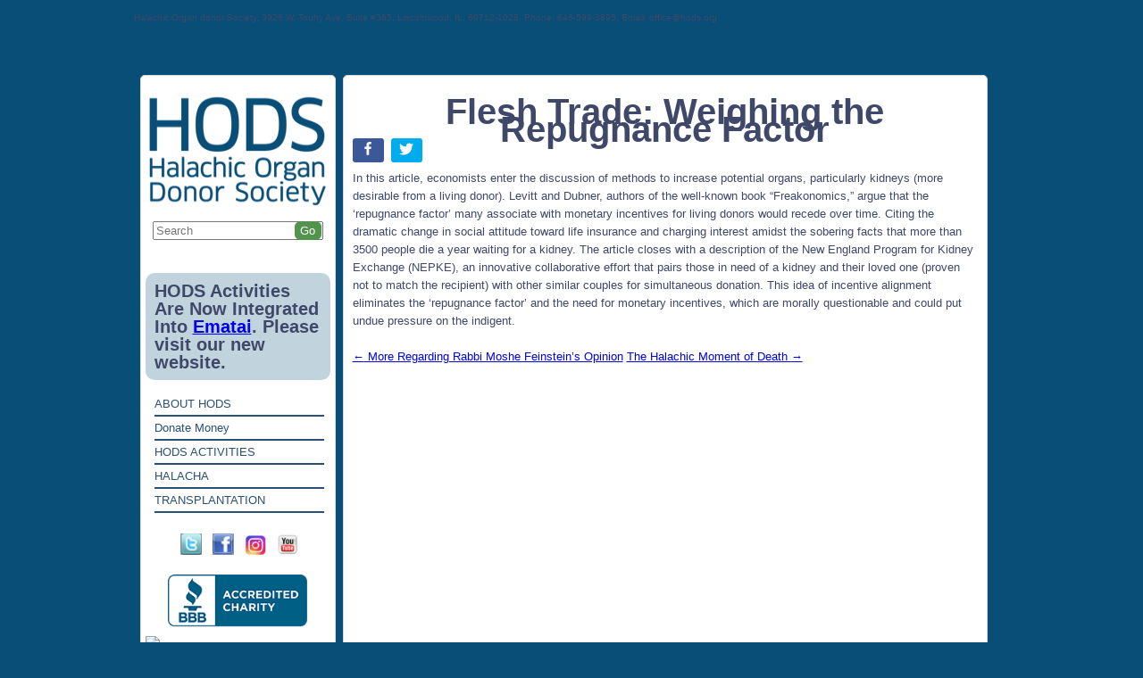

--- FILE ---
content_type: text/html; charset=UTF-8
request_url: https://hods.org/flesh-trade-weighing-the-repugnance-factor/
body_size: 25945
content:
<!DOCTYPE html>
<!--[if IE 7]>
<html class="ie ie7" lang="en-US">
<![endif]-->
<!--[if IE 8]>
<html class="ie ie8" lang="en-US">
<![endif]-->
<!--[if !(IE 7) | !(IE 8)  ]><!-->
<html lang="en-US">
<!--<![endif]-->
<head>
<meta charset="UTF-8" />
<meta name="viewport" content="width=device-width" />
<title>Flesh Trade: Weighing the Repugnance Factor - HODS</title>
<link rel="profile" href="http://gmpg.org/xfn/11" />
<link rel="pingback" href="https://hods.org/xmlrpc.php" />
<link rel="stylesheet" href="https://hods.org/wp-content/themes/HOD/css/style.css" type="text/css" media="all" />
<!--[if lt IE 9]>
<script src="https://hods.org/wp-content/themes/HOD/js/html5.js" type="text/javascript"></script>
<![endif]-->
<meta name='robots' content='index, follow, max-image-preview:large, max-snippet:-1, max-video-preview:-1' />

	<!-- This site is optimized with the Yoast SEO plugin v18.2 - https://yoast.com/wordpress/plugins/seo/ -->
	<link rel="canonical" href="https://hods.org/flesh-trade-weighing-the-repugnance-factor/" />
	<meta property="og:locale" content="en_US" />
	<meta property="og:type" content="article" />
	<meta property="og:title" content="Flesh Trade: Weighing the Repugnance Factor - HODS" />
	<meta property="og:description" content="Share Tweet In this article, economists enter the discussion of methods to increase potential organs, particularly kidneys (more desirable from a living donor). Levitt and Dubner, authors of the well-known book “Freakonomics,” argue that the ‘repugnance factor’ many associate with monetary incentives for living donors would recede over time. Citing the dramatic change in social [&hellip;]" />
	<meta property="og:url" content="https://hods.org/flesh-trade-weighing-the-repugnance-factor/" />
	<meta property="og:site_name" content="HODS" />
	<meta property="article:published_time" content="2019-05-15T19:32:26+00:00" />
	<meta name="twitter:label1" content="Written by" />
	<meta name="twitter:data1" content="admin" />
	<meta name="twitter:label2" content="Est. reading time" />
	<meta name="twitter:data2" content="1 minute" />
	<script type="application/ld+json" class="yoast-schema-graph">{"@context":"https://schema.org","@graph":[{"@type":"WebSite","@id":"https://hods.org/#website","url":"https://hods.org/","name":"HODS","description":"Halachic Organ Donor Society","potentialAction":[{"@type":"SearchAction","target":{"@type":"EntryPoint","urlTemplate":"https://hods.org/?s={search_term_string}"},"query-input":"required name=search_term_string"}],"inLanguage":"en-US"},{"@type":"WebPage","@id":"https://hods.org/flesh-trade-weighing-the-repugnance-factor/#webpage","url":"https://hods.org/flesh-trade-weighing-the-repugnance-factor/","name":"Flesh Trade: Weighing the Repugnance Factor - HODS","isPartOf":{"@id":"https://hods.org/#website"},"datePublished":"2019-05-15T19:32:26+00:00","dateModified":"2019-05-15T19:32:26+00:00","author":{"@id":"https://hods.org/#/schema/person/9cc192d5893f68ca0a0f90419094d2a3"},"breadcrumb":{"@id":"https://hods.org/flesh-trade-weighing-the-repugnance-factor/#breadcrumb"},"inLanguage":"en-US","potentialAction":[{"@type":"ReadAction","target":["https://hods.org/flesh-trade-weighing-the-repugnance-factor/"]}]},{"@type":"BreadcrumbList","@id":"https://hods.org/flesh-trade-weighing-the-repugnance-factor/#breadcrumb","itemListElement":[{"@type":"ListItem","position":1,"name":"Home","item":"https://hods.org/"},{"@type":"ListItem","position":2,"name":"Blog","item":"https://hods.org/blog/"},{"@type":"ListItem","position":3,"name":"Flesh Trade: Weighing the Repugnance Factor"}]},{"@type":"Person","@id":"https://hods.org/#/schema/person/9cc192d5893f68ca0a0f90419094d2a3","name":"admin","image":{"@type":"ImageObject","@id":"https://hods.org/#personlogo","inLanguage":"en-US","url":"https://secure.gravatar.com/avatar/bc511e1bb408b436b798201d97f9fb24?s=96&d=mm&r=g","contentUrl":"https://secure.gravatar.com/avatar/bc511e1bb408b436b798201d97f9fb24?s=96&d=mm&r=g","caption":"admin"},"url":"https://hods.org/author/admin/"}]}</script>
	<!-- / Yoast SEO plugin. -->


<link rel='dns-prefetch' href='//translate.google.com' />
<link rel='dns-prefetch' href='//ajax.googleapis.com' />
<link rel='dns-prefetch' href='//fonts.googleapis.com' />
<link rel='dns-prefetch' href='//s.w.org' />
<link rel="alternate" type="application/rss+xml" title="HODS &raquo; Feed" href="https://hods.org/feed/" />
<link rel="alternate" type="application/rss+xml" title="HODS &raquo; Comments Feed" href="https://hods.org/comments/feed/" />
<link rel="alternate" type="application/rss+xml" title="HODS &raquo; Flesh Trade: Weighing the Repugnance Factor Comments Feed" href="https://hods.org/flesh-trade-weighing-the-repugnance-factor/feed/" />
<script type="text/javascript">
window._wpemojiSettings = {"baseUrl":"https:\/\/s.w.org\/images\/core\/emoji\/13.1.0\/72x72\/","ext":".png","svgUrl":"https:\/\/s.w.org\/images\/core\/emoji\/13.1.0\/svg\/","svgExt":".svg","source":{"concatemoji":"https:\/\/hods.org\/wp-includes\/js\/wp-emoji-release.min.js?ver=5.9.1"}};
/*! This file is auto-generated */
!function(e,a,t){var n,r,o,i=a.createElement("canvas"),p=i.getContext&&i.getContext("2d");function s(e,t){var a=String.fromCharCode;p.clearRect(0,0,i.width,i.height),p.fillText(a.apply(this,e),0,0);e=i.toDataURL();return p.clearRect(0,0,i.width,i.height),p.fillText(a.apply(this,t),0,0),e===i.toDataURL()}function c(e){var t=a.createElement("script");t.src=e,t.defer=t.type="text/javascript",a.getElementsByTagName("head")[0].appendChild(t)}for(o=Array("flag","emoji"),t.supports={everything:!0,everythingExceptFlag:!0},r=0;r<o.length;r++)t.supports[o[r]]=function(e){if(!p||!p.fillText)return!1;switch(p.textBaseline="top",p.font="600 32px Arial",e){case"flag":return s([127987,65039,8205,9895,65039],[127987,65039,8203,9895,65039])?!1:!s([55356,56826,55356,56819],[55356,56826,8203,55356,56819])&&!s([55356,57332,56128,56423,56128,56418,56128,56421,56128,56430,56128,56423,56128,56447],[55356,57332,8203,56128,56423,8203,56128,56418,8203,56128,56421,8203,56128,56430,8203,56128,56423,8203,56128,56447]);case"emoji":return!s([10084,65039,8205,55357,56613],[10084,65039,8203,55357,56613])}return!1}(o[r]),t.supports.everything=t.supports.everything&&t.supports[o[r]],"flag"!==o[r]&&(t.supports.everythingExceptFlag=t.supports.everythingExceptFlag&&t.supports[o[r]]);t.supports.everythingExceptFlag=t.supports.everythingExceptFlag&&!t.supports.flag,t.DOMReady=!1,t.readyCallback=function(){t.DOMReady=!0},t.supports.everything||(n=function(){t.readyCallback()},a.addEventListener?(a.addEventListener("DOMContentLoaded",n,!1),e.addEventListener("load",n,!1)):(e.attachEvent("onload",n),a.attachEvent("onreadystatechange",function(){"complete"===a.readyState&&t.readyCallback()})),(n=t.source||{}).concatemoji?c(n.concatemoji):n.wpemoji&&n.twemoji&&(c(n.twemoji),c(n.wpemoji)))}(window,document,window._wpemojiSettings);
</script>
<style type="text/css">
img.wp-smiley,
img.emoji {
	display: inline !important;
	border: none !important;
	box-shadow: none !important;
	height: 1em !important;
	width: 1em !important;
	margin: 0 0.07em !important;
	vertical-align: -0.1em !important;
	background: none !important;
	padding: 0 !important;
}
</style>
	<link rel='stylesheet' id='wp-block-library-css'  href='https://hods.org/wp-includes/css/dist/block-library/style.min.css?ver=5.9.1' type='text/css' media='all' />
<link rel='stylesheet' id='wc-blocks-vendors-style-css'  href='https://hods.org/wp-content/plugins/woocommerce/packages/woocommerce-blocks/build/wc-blocks-vendors-style.css?ver=6.7.3' type='text/css' media='all' />
<link rel='stylesheet' id='wc-blocks-style-css'  href='https://hods.org/wp-content/plugins/woocommerce/packages/woocommerce-blocks/build/wc-blocks-style.css?ver=6.7.3' type='text/css' media='all' />
<style id='global-styles-inline-css' type='text/css'>
body{--wp--preset--color--black: #000000;--wp--preset--color--cyan-bluish-gray: #abb8c3;--wp--preset--color--white: #ffffff;--wp--preset--color--pale-pink: #f78da7;--wp--preset--color--vivid-red: #cf2e2e;--wp--preset--color--luminous-vivid-orange: #ff6900;--wp--preset--color--luminous-vivid-amber: #fcb900;--wp--preset--color--light-green-cyan: #7bdcb5;--wp--preset--color--vivid-green-cyan: #00d084;--wp--preset--color--pale-cyan-blue: #8ed1fc;--wp--preset--color--vivid-cyan-blue: #0693e3;--wp--preset--color--vivid-purple: #9b51e0;--wp--preset--gradient--vivid-cyan-blue-to-vivid-purple: linear-gradient(135deg,rgba(6,147,227,1) 0%,rgb(155,81,224) 100%);--wp--preset--gradient--light-green-cyan-to-vivid-green-cyan: linear-gradient(135deg,rgb(122,220,180) 0%,rgb(0,208,130) 100%);--wp--preset--gradient--luminous-vivid-amber-to-luminous-vivid-orange: linear-gradient(135deg,rgba(252,185,0,1) 0%,rgba(255,105,0,1) 100%);--wp--preset--gradient--luminous-vivid-orange-to-vivid-red: linear-gradient(135deg,rgba(255,105,0,1) 0%,rgb(207,46,46) 100%);--wp--preset--gradient--very-light-gray-to-cyan-bluish-gray: linear-gradient(135deg,rgb(238,238,238) 0%,rgb(169,184,195) 100%);--wp--preset--gradient--cool-to-warm-spectrum: linear-gradient(135deg,rgb(74,234,220) 0%,rgb(151,120,209) 20%,rgb(207,42,186) 40%,rgb(238,44,130) 60%,rgb(251,105,98) 80%,rgb(254,248,76) 100%);--wp--preset--gradient--blush-light-purple: linear-gradient(135deg,rgb(255,206,236) 0%,rgb(152,150,240) 100%);--wp--preset--gradient--blush-bordeaux: linear-gradient(135deg,rgb(254,205,165) 0%,rgb(254,45,45) 50%,rgb(107,0,62) 100%);--wp--preset--gradient--luminous-dusk: linear-gradient(135deg,rgb(255,203,112) 0%,rgb(199,81,192) 50%,rgb(65,88,208) 100%);--wp--preset--gradient--pale-ocean: linear-gradient(135deg,rgb(255,245,203) 0%,rgb(182,227,212) 50%,rgb(51,167,181) 100%);--wp--preset--gradient--electric-grass: linear-gradient(135deg,rgb(202,248,128) 0%,rgb(113,206,126) 100%);--wp--preset--gradient--midnight: linear-gradient(135deg,rgb(2,3,129) 0%,rgb(40,116,252) 100%);--wp--preset--duotone--dark-grayscale: url('#wp-duotone-dark-grayscale');--wp--preset--duotone--grayscale: url('#wp-duotone-grayscale');--wp--preset--duotone--purple-yellow: url('#wp-duotone-purple-yellow');--wp--preset--duotone--blue-red: url('#wp-duotone-blue-red');--wp--preset--duotone--midnight: url('#wp-duotone-midnight');--wp--preset--duotone--magenta-yellow: url('#wp-duotone-magenta-yellow');--wp--preset--duotone--purple-green: url('#wp-duotone-purple-green');--wp--preset--duotone--blue-orange: url('#wp-duotone-blue-orange');--wp--preset--font-size--small: 13px;--wp--preset--font-size--medium: 20px;--wp--preset--font-size--large: 36px;--wp--preset--font-size--x-large: 42px;}.has-black-color{color: var(--wp--preset--color--black) !important;}.has-cyan-bluish-gray-color{color: var(--wp--preset--color--cyan-bluish-gray) !important;}.has-white-color{color: var(--wp--preset--color--white) !important;}.has-pale-pink-color{color: var(--wp--preset--color--pale-pink) !important;}.has-vivid-red-color{color: var(--wp--preset--color--vivid-red) !important;}.has-luminous-vivid-orange-color{color: var(--wp--preset--color--luminous-vivid-orange) !important;}.has-luminous-vivid-amber-color{color: var(--wp--preset--color--luminous-vivid-amber) !important;}.has-light-green-cyan-color{color: var(--wp--preset--color--light-green-cyan) !important;}.has-vivid-green-cyan-color{color: var(--wp--preset--color--vivid-green-cyan) !important;}.has-pale-cyan-blue-color{color: var(--wp--preset--color--pale-cyan-blue) !important;}.has-vivid-cyan-blue-color{color: var(--wp--preset--color--vivid-cyan-blue) !important;}.has-vivid-purple-color{color: var(--wp--preset--color--vivid-purple) !important;}.has-black-background-color{background-color: var(--wp--preset--color--black) !important;}.has-cyan-bluish-gray-background-color{background-color: var(--wp--preset--color--cyan-bluish-gray) !important;}.has-white-background-color{background-color: var(--wp--preset--color--white) !important;}.has-pale-pink-background-color{background-color: var(--wp--preset--color--pale-pink) !important;}.has-vivid-red-background-color{background-color: var(--wp--preset--color--vivid-red) !important;}.has-luminous-vivid-orange-background-color{background-color: var(--wp--preset--color--luminous-vivid-orange) !important;}.has-luminous-vivid-amber-background-color{background-color: var(--wp--preset--color--luminous-vivid-amber) !important;}.has-light-green-cyan-background-color{background-color: var(--wp--preset--color--light-green-cyan) !important;}.has-vivid-green-cyan-background-color{background-color: var(--wp--preset--color--vivid-green-cyan) !important;}.has-pale-cyan-blue-background-color{background-color: var(--wp--preset--color--pale-cyan-blue) !important;}.has-vivid-cyan-blue-background-color{background-color: var(--wp--preset--color--vivid-cyan-blue) !important;}.has-vivid-purple-background-color{background-color: var(--wp--preset--color--vivid-purple) !important;}.has-black-border-color{border-color: var(--wp--preset--color--black) !important;}.has-cyan-bluish-gray-border-color{border-color: var(--wp--preset--color--cyan-bluish-gray) !important;}.has-white-border-color{border-color: var(--wp--preset--color--white) !important;}.has-pale-pink-border-color{border-color: var(--wp--preset--color--pale-pink) !important;}.has-vivid-red-border-color{border-color: var(--wp--preset--color--vivid-red) !important;}.has-luminous-vivid-orange-border-color{border-color: var(--wp--preset--color--luminous-vivid-orange) !important;}.has-luminous-vivid-amber-border-color{border-color: var(--wp--preset--color--luminous-vivid-amber) !important;}.has-light-green-cyan-border-color{border-color: var(--wp--preset--color--light-green-cyan) !important;}.has-vivid-green-cyan-border-color{border-color: var(--wp--preset--color--vivid-green-cyan) !important;}.has-pale-cyan-blue-border-color{border-color: var(--wp--preset--color--pale-cyan-blue) !important;}.has-vivid-cyan-blue-border-color{border-color: var(--wp--preset--color--vivid-cyan-blue) !important;}.has-vivid-purple-border-color{border-color: var(--wp--preset--color--vivid-purple) !important;}.has-vivid-cyan-blue-to-vivid-purple-gradient-background{background: var(--wp--preset--gradient--vivid-cyan-blue-to-vivid-purple) !important;}.has-light-green-cyan-to-vivid-green-cyan-gradient-background{background: var(--wp--preset--gradient--light-green-cyan-to-vivid-green-cyan) !important;}.has-luminous-vivid-amber-to-luminous-vivid-orange-gradient-background{background: var(--wp--preset--gradient--luminous-vivid-amber-to-luminous-vivid-orange) !important;}.has-luminous-vivid-orange-to-vivid-red-gradient-background{background: var(--wp--preset--gradient--luminous-vivid-orange-to-vivid-red) !important;}.has-very-light-gray-to-cyan-bluish-gray-gradient-background{background: var(--wp--preset--gradient--very-light-gray-to-cyan-bluish-gray) !important;}.has-cool-to-warm-spectrum-gradient-background{background: var(--wp--preset--gradient--cool-to-warm-spectrum) !important;}.has-blush-light-purple-gradient-background{background: var(--wp--preset--gradient--blush-light-purple) !important;}.has-blush-bordeaux-gradient-background{background: var(--wp--preset--gradient--blush-bordeaux) !important;}.has-luminous-dusk-gradient-background{background: var(--wp--preset--gradient--luminous-dusk) !important;}.has-pale-ocean-gradient-background{background: var(--wp--preset--gradient--pale-ocean) !important;}.has-electric-grass-gradient-background{background: var(--wp--preset--gradient--electric-grass) !important;}.has-midnight-gradient-background{background: var(--wp--preset--gradient--midnight) !important;}.has-small-font-size{font-size: var(--wp--preset--font-size--small) !important;}.has-medium-font-size{font-size: var(--wp--preset--font-size--medium) !important;}.has-large-font-size{font-size: var(--wp--preset--font-size--large) !important;}.has-x-large-font-size{font-size: var(--wp--preset--font-size--x-large) !important;}
</style>
<link rel='stylesheet' id='contact-form-7-css'  href='https://hods.org/wp-content/plugins/contact-form-7/includes/css/styles.css?ver=5.5.6' type='text/css' media='all' />
<link rel='stylesheet' id='jquery-ui-theme-css'  href='https://ajax.googleapis.com/ajax/libs/jqueryui/1.11.4/themes/smoothness/jquery-ui.min.css?ver=1.11.4' type='text/css' media='all' />
<link rel='stylesheet' id='jquery-ui-timepicker-css'  href='https://hods.org/wp-content/plugins/contact-form-7-datepicker/js/jquery-ui-timepicker/jquery-ui-timepicker-addon.min.css?ver=5.9.1' type='text/css' media='all' />
<link rel='stylesheet' id='easy_social_share_buttons-frontend-css'  href='https://hods.org/wp-content/plugins/easy-social-share-buttons/assets/css/frontend.min.css?ver=1.0.0' type='text/css' media='all' />
<link rel='stylesheet' id='google-language-translator-css'  href='https://hods.org/wp-content/plugins/google-language-translator/css/style.css?ver=6.0.20' type='text/css' media='' />
<style id='responsive-menu-inline-css' type='text/css'>
/** This file is major component of this plugin so please don't try to edit here. */
#rmp_menu_trigger-20959 {
  width: 55px;
  height: 55px;
  position: fixed;
  top: 15px;
  border-radius: 5px;
  display: none;
  text-decoration: none;
  right: 5%;
  background: #000;
  transition: transform 0.5s, background-color 0.5s;
}
#rmp_menu_trigger-20959:hover, #rmp_menu_trigger-20959:focus {
  background: #000;
  text-decoration: unset;
}
#rmp_menu_trigger-20959.is-active {
  background: #000;
}
#rmp_menu_trigger-20959 .rmp-trigger-box {
  width: 25px;
  color: #fff;
}
#rmp_menu_trigger-20959 .rmp-trigger-icon-active, #rmp_menu_trigger-20959 .rmp-trigger-text-open {
  display: none;
}
#rmp_menu_trigger-20959.is-active .rmp-trigger-icon-active, #rmp_menu_trigger-20959.is-active .rmp-trigger-text-open {
  display: inline;
}
#rmp_menu_trigger-20959.is-active .rmp-trigger-icon-inactive, #rmp_menu_trigger-20959.is-active .rmp-trigger-text {
  display: none;
}
#rmp_menu_trigger-20959 .rmp-trigger-label {
  color: #fff;
  pointer-events: none;
  line-height: 13px;
  font-family: inherit;
  font-size: 14px;
  display: inline;
  text-transform: inherit;
}
#rmp_menu_trigger-20959 .rmp-trigger-label.rmp-trigger-label-top {
  display: block;
  margin-bottom: 12px;
}
#rmp_menu_trigger-20959 .rmp-trigger-label.rmp-trigger-label-bottom {
  display: block;
  margin-top: 12px;
}
#rmp_menu_trigger-20959 .responsive-menu-pro-inner {
  display: block;
}
#rmp_menu_trigger-20959 .responsive-menu-pro-inner, #rmp_menu_trigger-20959 .responsive-menu-pro-inner::before, #rmp_menu_trigger-20959 .responsive-menu-pro-inner::after {
  width: 25px;
  height: 3px;
  background-color: #fff;
  border-radius: 4px;
  position: absolute;
}
#rmp_menu_trigger-20959.is-active .responsive-menu-pro-inner, #rmp_menu_trigger-20959.is-active .responsive-menu-pro-inner::before, #rmp_menu_trigger-20959.is-active .responsive-menu-pro-inner::after {
  background-color: #fff;
}
#rmp_menu_trigger-20959:hover .responsive-menu-pro-inner, #rmp_menu_trigger-20959:hover .responsive-menu-pro-inner::before, #rmp_menu_trigger-20959:hover .responsive-menu-pro-inner::after {
  background-color: #fff;
}
#rmp_menu_trigger-20959 .responsive-menu-pro-inner::before {
  top: 10px;
}
#rmp_menu_trigger-20959 .responsive-menu-pro-inner::after {
  bottom: 10px;
}
#rmp_menu_trigger-20959.is-active .responsive-menu-pro-inner::after {
  bottom: 0;
}
/* Hamburger menu styling */
@media screen and (max-width: 800px) {
  /** Menu Title Style */
  /** Menu Additional Content Style */
  #menu-header-menu {
    display: none !important;
  }
  #rmp_menu_trigger-20959 {
    display: block;
  }
  #rmp-container-20959 {
    position: fixed;
    top: 0;
    margin: 0;
    transition: transform 0.5s;
    overflow: auto;
    display: block;
    width: 75%;
    background-color: #212121;
    background-image: url("");
    height: 100%;
    left: 0;
    padding-top: 0px;
    padding-left: 0px;
    padding-bottom: 0px;
    padding-right: 0px;
  }
  #rmp-menu-wrap-20959 {
    padding-top: 0px;
    padding-left: 0px;
    padding-bottom: 0px;
    padding-right: 0px;
    background-color: #212121;
  }
  #rmp-menu-wrap-20959 .rmp-menu, #rmp-menu-wrap-20959 .rmp-submenu {
    width: 100%;
    box-sizing: border-box;
    margin: 0;
    padding: 0;
  }
  #rmp-menu-wrap-20959 .rmp-submenu-depth-1 .rmp-menu-item-link {
    padding-left: 10%;
  }
  #rmp-menu-wrap-20959 .rmp-submenu-depth-2 .rmp-menu-item-link {
    padding-left: 15%;
  }
  #rmp-menu-wrap-20959 .rmp-submenu-depth-3 .rmp-menu-item-link {
    padding-left: 20%;
  }
  #rmp-menu-wrap-20959 .rmp-submenu-depth-4 .rmp-menu-item-link {
    padding-left: 25%;
  }
  #rmp-menu-wrap-20959 .rmp-submenu.rmp-submenu-open {
    display: block;
  }
  #rmp-menu-wrap-20959 .rmp-menu-item {
    width: 100%;
    list-style: none;
    margin: 0;
  }
  #rmp-menu-wrap-20959 .rmp-menu-item-link {
    height: 30px;
    line-height: 30px;
    font-size: 13px;
    border-bottom: 1px solid #212121;
    font-family: inherit;
    color: #fff;
    text-align: left;
    background-color: #212121;
    font-weight: normal;
    letter-spacing: 0px;
    display: block;
    box-sizing: border-box;
    width: 100%;
    text-decoration: none;
    position: relative;
    overflow: hidden;
    transition: background-color 0.5s, border-color 0.5s, 0.5s;
    padding: 0 5%;
    padding-right: 50px;
  }
  #rmp-menu-wrap-20959 .rmp-menu-item-link:after, #rmp-menu-wrap-20959 .rmp-menu-item-link:before {
    display: none;
  }
  #rmp-menu-wrap-20959 .rmp-menu-item-link:hover {
    color: #fff;
    border-color: #212121;
    background-color: #3f3f3f;
  }
  #rmp-menu-wrap-20959 .rmp-menu-item-link:focus {
    outline: none;
    border-color: unset;
    box-shadow: unset;
  }
  #rmp-menu-wrap-20959 .rmp-menu-item-link .rmp-font-icon {
    height: 30px;
    line-height: 30px;
    margin-right: 10px;
    font-size: 13px;
  }
  #rmp-menu-wrap-20959 .rmp-menu-current-item .rmp-menu-item-link {
    color: #fff;
    border-color: #212121;
    background-color: #212121;
  }
  #rmp-menu-wrap-20959 .rmp-menu-current-item .rmp-menu-item-link:hover {
    color: #fff;
    border-color: #3f3f3f;
    background-color: #3f3f3f;
  }
  #rmp-menu-wrap-20959 .rmp-menu-subarrow {
    position: absolute;
    top: 0;
    bottom: 0;
    text-align: center;
    overflow: hidden;
    background-size: cover;
    overflow: hidden;
    right: 0;
    border-left-style: solid;
    border-left-color: #212121;
    border-left-width: 1px;
    height: 40px;
    width: 40px;
    color: #fff;
    background-color: #212121;
  }
  #rmp-menu-wrap-20959 .rmp-menu-subarrow:hover {
    color: #fff;
    border-color: #fff;
    background-color: #3f3f3f;
  }
  #rmp-menu-wrap-20959 .rmp-menu-subarrow .rmp-font-icon {
    margin-right: unset;
  }
  #rmp-menu-wrap-20959 .rmp-menu-subarrow * {
    vertical-align: middle;
    line-height: 40px;
  }
  #rmp-menu-wrap-20959 .rmp-menu-subarrow-active {
    display: block;
    background-size: cover;
    color: #fff;
    border-color: #212121;
    background-color: #212121;
  }
  #rmp-menu-wrap-20959 .rmp-menu-subarrow-active:hover {
    color: #fff;
    border-color: #fff;
    background-color: #3f3f3f;
  }
  #rmp-menu-wrap-20959 .rmp-submenu {
    display: none;
  }
  #rmp-menu-wrap-20959 .rmp-submenu .rmp-menu-item-link {
    height: 30px;
    line-height: 30px;
    letter-spacing: 0px;
    font-size: 13px;
    border-bottom: 1px solid #212121;
    font-family: inherit;
    font-weight: normal;
    color: #fff;
    text-align: left;
    background-color: #212121;
  }
  #rmp-menu-wrap-20959 .rmp-submenu .rmp-menu-item-link:hover {
    color: #fff;
    border-color: #212121;
    background-color: #3f3f3f;
  }
  #rmp-menu-wrap-20959 .rmp-submenu .rmp-menu-current-item .rmp-menu-item-link {
    color: #fff;
    border-color: #212121;
    background-color: #212121;
  }
  #rmp-menu-wrap-20959 .rmp-submenu .rmp-menu-current-item .rmp-menu-item-link:hover {
    color: #fff;
    border-color: #3f3f3f;
    background-color: #3f3f3f;
  }
  #rmp-menu-wrap-20959 .rmp-submenu .rmp-menu-subarrow {
    right: 0;
    border-right: unset;
    border-left-style: solid;
    border-left-color: #212121;
    border-left-width: 1px;
    height: 40px;
    line-height: 40px;
    width: 40px;
    color: #fff;
    background-color: #212121;
  }
  #rmp-menu-wrap-20959 .rmp-submenu .rmp-menu-subarrow:hover {
    color: #fff;
    border-color: #fff;
    background-color: #3f3f3f;
  }
  #rmp-menu-wrap-20959 .rmp-submenu .rmp-menu-subarrow-active {
    color: #fff;
    border-color: #212121;
    background-color: #212121;
  }
  #rmp-menu-wrap-20959 .rmp-submenu .rmp-menu-subarrow-active:hover {
    color: #fff;
    border-color: #fff;
    background-color: #3f3f3f;
  }
  #rmp-menu-wrap-20959 .rmp-menu-item-description {
    margin: 0;
    padding: 5px 5%;
    opacity: 0.8;
    color: #fff;
  }
  #rmp-search-box-20959 {
    display: block;
    padding-top: 0px;
    padding-left: 5%;
    padding-bottom: 0px;
    padding-right: 5%;
  }
  #rmp-search-box-20959 .rmp-search-form {
    margin: 0;
  }
  #rmp-search-box-20959 .rmp-search-box {
    background: #fff;
    border: 1px solid #dadada;
    color: #333;
    width: 100%;
    padding: 0 5%;
    border-radius: 30px;
    height: 45px;
    -webkit-appearance: none;
  }
  #rmp-search-box-20959 .rmp-search-box::placeholder {
    color: #C7C7CD;
  }
  #rmp-search-box-20959 .rmp-search-box:focus {
    background-color: #fff;
    outline: 2px solid #dadada;
    color: #333;
  }
  #rmp-menu-title-20959 {
    background-color: #212121;
    color: #fff;
    text-align: left;
    font-size: 13px;
    padding-top: 10%;
    padding-left: 5%;
    padding-bottom: 0%;
    padding-right: 5%;
    font-weight: 400;
    transition: background-color 0.5s, border-color 0.5s, color 0.5s;
  }
  #rmp-menu-title-20959:hover {
    background-color: #212121;
    color: #fff;
  }
  #rmp-menu-title-20959 > .rmp-menu-title-link {
    color: #fff;
    width: 100%;
    background-color: unset;
    text-decoration: none;
  }
  #rmp-menu-title-20959 > .rmp-menu-title-link:hover {
    color: #fff;
  }
  #rmp-menu-title-20959 .rmp-font-icon {
    font-size: 13px;
  }
  #rmp-menu-additional-content-20959 {
    padding-top: 0px;
    padding-left: 5%;
    padding-bottom: 0px;
    padding-right: 5%;
    color: #fff;
    text-align: center;
    font-size: 16px;
  }
}
/**
This file contents common styling of menus.
*/
.rmp-container {
  display: none;
  visibility: visible;
  padding: 0px 0px 0px 0px;
  z-index: 99998;
  transition: all 0.3s;
  /** Scrolling bar in menu setting box **/
}
.rmp-container.rmp-fade-top, .rmp-container.rmp-fade-left, .rmp-container.rmp-fade-right, .rmp-container.rmp-fade-bottom {
  display: none;
}
.rmp-container.rmp-slide-left, .rmp-container.rmp-push-left {
  transform: translateX(-100%);
  -ms-transform: translateX(-100%);
  -webkit-transform: translateX(-100%);
  -moz-transform: translateX(-100%);
}
.rmp-container.rmp-slide-left.rmp-menu-open, .rmp-container.rmp-push-left.rmp-menu-open {
  transform: translateX(0);
  -ms-transform: translateX(0);
  -webkit-transform: translateX(0);
  -moz-transform: translateX(0);
}
.rmp-container.rmp-slide-right, .rmp-container.rmp-push-right {
  transform: translateX(100%);
  -ms-transform: translateX(100%);
  -webkit-transform: translateX(100%);
  -moz-transform: translateX(100%);
}
.rmp-container.rmp-slide-right.rmp-menu-open, .rmp-container.rmp-push-right.rmp-menu-open {
  transform: translateX(0);
  -ms-transform: translateX(0);
  -webkit-transform: translateX(0);
  -moz-transform: translateX(0);
}
.rmp-container.rmp-slide-top, .rmp-container.rmp-push-top {
  transform: translateY(-100%);
  -ms-transform: translateY(-100%);
  -webkit-transform: translateY(-100%);
  -moz-transform: translateY(-100%);
}
.rmp-container.rmp-slide-top.rmp-menu-open, .rmp-container.rmp-push-top.rmp-menu-open {
  transform: translateY(0);
  -ms-transform: translateY(0);
  -webkit-transform: translateY(0);
  -moz-transform: translateY(0);
}
.rmp-container.rmp-slide-bottom, .rmp-container.rmp-push-bottom {
  transform: translateY(100%);
  -ms-transform: translateY(100%);
  -webkit-transform: translateY(100%);
  -moz-transform: translateY(100%);
}
.rmp-container.rmp-slide-bottom.rmp-menu-open, .rmp-container.rmp-push-bottom.rmp-menu-open {
  transform: translateX(0);
  -ms-transform: translateX(0);
  -webkit-transform: translateX(0);
  -moz-transform: translateX(0);
}
.rmp-container::-webkit-scrollbar {
  width: 0px;
}
.rmp-container ::-webkit-scrollbar-track {
  box-shadow: inset 0 0 5px transparent;
}
.rmp-container ::-webkit-scrollbar-thumb {
  background: transparent;
}
.rmp-container ::-webkit-scrollbar-thumb:hover {
  background: transparent;
}
.rmp-container .rmp-menu-wrap .rmp-menu {
  transition: none;
  border-radius: 0;
  box-shadow: none;
  background: none;
  border: 0;
  bottom: auto;
  box-sizing: border-box;
  clip: auto;
  color: #666;
  display: block;
  float: none;
  font-family: inherit;
  font-size: 14px;
  height: auto;
  left: auto;
  line-height: 1.7;
  list-style-type: none;
  margin: 0;
  min-height: auto;
  max-height: none;
  opacity: 1;
  outline: none;
  overflow: visible;
  padding: 0;
  position: relative;
  pointer-events: auto;
  right: auto;
  text-align: left;
  text-decoration: none;
  text-indent: 0;
  text-transform: none;
  transform: none;
  top: auto;
  visibility: inherit;
  width: auto;
  word-wrap: break-word;
  white-space: normal;
}
.rmp-container .rmp-menu-additional-content {
  display: block;
  word-break: break-word;
}
.rmp-container .rmp-menu-title {
  display: flex;
  flex-direction: column;
}
.rmp-container .rmp-menu-title .rmp-menu-title-image {
  max-width: 100%;
  margin-bottom: 15px;
  display: block;
  margin: auto;
  margin-bottom: 15px;
}
button.rmp_menu_trigger {
  z-index: 999999;
  overflow: hidden;
  outline: none;
  border: 0;
  display: none;
  margin: 0;
  transition: transform 0.5s, background-color 0.5s;
  padding: 0;
}
button.rmp_menu_trigger .responsive-menu-pro-inner::before, button.rmp_menu_trigger .responsive-menu-pro-inner::after {
  content: "";
  display: block;
}
button.rmp_menu_trigger .responsive-menu-pro-inner::before {
  top: 10px;
}
button.rmp_menu_trigger .responsive-menu-pro-inner::after {
  bottom: 10px;
}
button.rmp_menu_trigger .rmp-trigger-box {
  width: 40px;
  display: inline-block;
  position: relative;
  pointer-events: none;
  vertical-align: super;
}
/*  Menu Trigger Boring Animation */
.rmp-menu-trigger-boring .responsive-menu-pro-inner {
  transition-property: none;
}
.rmp-menu-trigger-boring .responsive-menu-pro-inner::after, .rmp-menu-trigger-boring .responsive-menu-pro-inner::before {
  transition-property: none;
}
.rmp-menu-trigger-boring.is-active .responsive-menu-pro-inner {
  transform: rotate(45deg);
}
.rmp-menu-trigger-boring.is-active .responsive-menu-pro-inner:before {
  top: 0;
  opacity: 0;
}
.rmp-menu-trigger-boring.is-active .responsive-menu-pro-inner:after {
  bottom: 0;
  transform: rotate(-90deg);
}

</style>
<link rel='stylesheet' id='dashicons-css'  href='https://hods.org/wp-includes/css/dashicons.min.css?ver=5.9.1' type='text/css' media='all' />
<link rel='stylesheet' id='woocommerce-layout-css'  href='https://hods.org/wp-content/plugins/woocommerce/assets/css/woocommerce-layout.css?ver=6.2.1' type='text/css' media='all' />
<link rel='stylesheet' id='woocommerce-smallscreen-css'  href='https://hods.org/wp-content/plugins/woocommerce/assets/css/woocommerce-smallscreen.css?ver=6.2.1' type='text/css' media='only screen and (max-width: 768px)' />
<link rel='stylesheet' id='woocommerce-general-css'  href='https://hods.org/wp-content/plugins/woocommerce/assets/css/woocommerce.css?ver=6.2.1' type='text/css' media='all' />
<style id='woocommerce-inline-inline-css' type='text/css'>
.woocommerce form .form-row .required { visibility: visible; }
</style>
<link rel='stylesheet' id='twentytwelve-fonts-css'  href='https://fonts.googleapis.com/css?family=Open+Sans:400italic,700italic,400,700&#038;subset=latin,latin-ext' type='text/css' media='all' />
<link rel='stylesheet' id='twentytwelve-style-css'  href='https://hods.org/wp-content/themes/HOD/style.css?ver=5.9.1' type='text/css' media='all' />
<!--[if lt IE 9]>
<link rel='stylesheet' id='twentytwelve-ie-css'  href='https://hods.org/wp-content/themes/HOD/css/ie.css?ver=20121010' type='text/css' media='all' />
<![endif]-->
<link rel='stylesheet' id='newsletter-css'  href='https://hods.org/wp-content/plugins/newsletter/style.css?ver=8.1.4' type='text/css' media='all' />
<link rel='stylesheet' id='sv-wc-payment-gateway-payment-form-v5_10_4-css'  href='https://hods.org/wp-content/plugins/woocommerce-gateway-elavon/vendor/skyverge/wc-plugin-framework/woocommerce/payment-gateway/assets/css/frontend/sv-wc-payment-gateway-payment-form.min.css?ver=5.10.4' type='text/css' media='all' />
<link rel='stylesheet' id='shiftnav-css'  href='https://hods.org/wp-content/plugins/shiftnav-responsive-mobile-menu/assets/css/shiftnav.min.css?ver=1.7.2' type='text/css' media='all' />
<link rel='stylesheet' id='shiftnav-font-awesome-css'  href='https://hods.org/wp-content/plugins/shiftnav-responsive-mobile-menu/assets/css/fontawesome/css/font-awesome.min.css?ver=1.7.2' type='text/css' media='all' />
<link rel='stylesheet' id='shiftnav-standard-dark-css'  href='https://hods.org/wp-content/plugins/shiftnav-responsive-mobile-menu/assets/css/skins/standard-dark.css?ver=1.7.2' type='text/css' media='all' />
<script type='text/javascript' src='https://hods.org/wp-content/plugins/alligator-popup/js/popup.js?ver=2.0.0' id='popup-js'></script>
<script type='text/javascript' src='https://hods.org/wp-includes/js/jquery/jquery.min.js?ver=3.6.0' id='jquery-core-js'></script>
<script type='text/javascript' src='https://hods.org/wp-includes/js/jquery/jquery-migrate.min.js?ver=3.3.2' id='jquery-migrate-js'></script>
<script type='text/javascript' src='https://hods.org/wp-content/plugins/jquery-image-lazy-loading/js/jquery.lazyload.min.js?ver=1.7.1' id='jquery_lazy_load-js'></script>
<script type='text/javascript' id='rmp_menu_scripts-js-extra'>
/* <![CDATA[ */
var rmp_menu = {"ajaxURL":"https:\/\/hods.org\/wp-admin\/admin-ajax.php","wp_nonce":"838cc97a8a","menu":[{"menu_theme":null,"theme_type":"default","theme_location_menu":"","submenu_submenu_arrow_width":"40","submenu_submenu_arrow_width_unit":"px","submenu_submenu_arrow_height":"40","submenu_submenu_arrow_height_unit":"px","submenu_arrow_position":"right","submenu_sub_arrow_background_colour":"#212121","submenu_sub_arrow_background_hover_colour":"#3f3f3f","submenu_sub_arrow_background_colour_active":"#212121","submenu_sub_arrow_background_hover_colour_active":"#3f3f3f","submenu_sub_arrow_border_width":"1","submenu_sub_arrow_border_width_unit":"px","submenu_sub_arrow_border_colour":"#212121","submenu_sub_arrow_border_hover_colour":"#fff","submenu_sub_arrow_border_colour_active":"#212121","submenu_sub_arrow_border_hover_colour_active":"#fff","submenu_sub_arrow_shape_colour":"#fff","submenu_sub_arrow_shape_hover_colour":"#fff","submenu_sub_arrow_shape_colour_active":"#fff","submenu_sub_arrow_shape_hover_colour_active":"#fff","use_header_bar":"off","header_bar_items_order":"{\"logo\":\"on\",\"title\":\"on\",\"search\":\"on\",\"html content\":\"on\",\"button\":\"on\"}","header_bar_title":"","header_bar_html_content":"","header_bar_logo":"","header_bar_logo_link":"","header_bar_logo_width":null,"header_bar_logo_width_unit":"%","header_bar_logo_height":null,"header_bar_logo_height_unit":"%","header_bar_height":"80","header_bar_height_unit":"px","header_bar_padding":{"top":"0px","right":"5%","bottom":"0px","left":"5%"},"header_bar_font":"","header_bar_font_size":"14","header_bar_font_size_unit":"px","header_bar_text_color":"#ffffff","header_bar_background_color":"#ffffff","header_bar_breakpoint":"800","header_bar_position_type":"fixed","header_bar_adjust_page":null,"header_bar_scroll_enable":"off","header_bar_scroll_background_color":"#36bdf6","mobile_breakpoint":"600","tablet_breakpoint":"800","transition_speed":"0.5","sub_menu_speed":"0.2","show_menu_on_page_load":"","menu_disable_scrolling":"off","menu_overlay":"off","menu_overlay_colour":"rgba(0,0,0,0.7)","desktop_menu_width":"","desktop_menu_width_unit":"px","desktop_menu_positioning":"fixed","desktop_menu_side":"","desktop_menu_to_hide":"","use_current_theme_location":"off","mega_menu":{"225":"off","227":"off","229":"off","228":"off","226":"off"},"desktop_submenu_open_animation":"","desktop_submenu_open_animation_speed":"0ms","desktop_submenu_open_on_click":"","desktop_menu_hide_and_show":"","menu_name":"Default Menu","menu_to_use":"header-menu","different_menu_for_mobile":"off","menu_to_use_in_mobile":"main-menu","use_mobile_menu":"on","use_tablet_menu":"on","use_desktop_menu":null,"menu_display_on":"all-pages","menu_to_hide":"#menu-header-menu","submenu_descriptions_on":"","custom_walker":"","menu_background_colour":"#212121","menu_depth":"5","smooth_scroll_on":"off","smooth_scroll_speed":"500","menu_font_icons":[],"menu_links_height":"30","menu_links_height_unit":"px","menu_links_line_height":"30","menu_links_line_height_unit":"px","menu_depth_0":"5","menu_depth_0_unit":"%","menu_font_size":"13","menu_font_size_unit":"px","menu_font":"","menu_font_weight":"normal","menu_text_alignment":"left","menu_text_letter_spacing":"","menu_word_wrap":"off","menu_link_colour":"#fff","menu_link_hover_colour":"#fff","menu_current_link_colour":"#fff","menu_current_link_hover_colour":"#fff","menu_item_background_colour":"#212121","menu_item_background_hover_colour":"#3f3f3f","menu_current_item_background_colour":"#212121","menu_current_item_background_hover_colour":"#3f3f3f","menu_border_width":"1","menu_border_width_unit":"px","menu_item_border_colour":"#212121","menu_item_border_colour_hover":"#212121","menu_current_item_border_colour":"#212121","menu_current_item_border_hover_colour":"#3f3f3f","submenu_links_height":"30","submenu_links_height_unit":"px","submenu_links_line_height":"30","submenu_links_line_height_unit":"px","menu_depth_side":"left","menu_depth_1":"10","menu_depth_1_unit":"%","menu_depth_2":"15","menu_depth_2_unit":"%","menu_depth_3":"20","menu_depth_3_unit":"%","menu_depth_4":"25","menu_depth_4_unit":"%","submenu_item_background_colour":"#212121","submenu_item_background_hover_colour":"#3f3f3f","submenu_current_item_background_colour":"#212121","submenu_current_item_background_hover_colour":"#3f3f3f","submenu_border_width":"1","submenu_border_width_unit":"px","submenu_item_border_colour":"#212121","submenu_item_border_colour_hover":"#212121","submenu_current_item_border_colour":"#212121","submenu_current_item_border_hover_colour":"#3f3f3f","submenu_font_size":"13","submenu_font_size_unit":"px","submenu_font":"","submenu_font_weight":"normal","submenu_text_letter_spacing":"","submenu_text_alignment":"left","submenu_link_colour":"#fff","submenu_link_hover_colour":"#fff","submenu_current_link_colour":"#fff","submenu_current_link_hover_colour":"#fff","inactive_arrow_shape":"\u25bc","active_arrow_shape":"\u25b2","inactive_arrow_font_icon":"","active_arrow_font_icon":"","inactive_arrow_image":"","active_arrow_image":"","submenu_arrow_width":"40","submenu_arrow_width_unit":"px","submenu_arrow_height":"40","submenu_arrow_height_unit":"px","arrow_position":"right","menu_sub_arrow_shape_colour":"#fff","menu_sub_arrow_shape_hover_colour":"#fff","menu_sub_arrow_shape_colour_active":"#fff","menu_sub_arrow_shape_hover_colour_active":"#fff","menu_sub_arrow_border_width":"1","menu_sub_arrow_border_width_unit":"px","menu_sub_arrow_border_colour":"#212121","menu_sub_arrow_border_hover_colour":"#fff","menu_sub_arrow_border_colour_active":"#212121","menu_sub_arrow_border_hover_colour_active":"#fff","menu_sub_arrow_background_colour":"#212121","menu_sub_arrow_background_hover_colour":"#3f3f3f","menu_sub_arrow_background_colour_active":"#212121","menu_sub_arrow_background_hover_colour_active":"#3f3f3f","fade_submenus":"off","fade_submenus_side":"left","fade_submenus_delay":"100","fade_submenus_speed":"500","use_slide_effect":"off","slide_effect_back_to_text":"Back","accordion_animation":"off","auto_expand_all_submenus":"off","auto_expand_current_submenus":"off","menu_item_click_to_trigger_submenu":"off","button_width":"55","button_width_unit":"px","button_height":"55","button_height_unit":"px","button_background_colour":"#000","button_background_colour_hover":"#000","button_background_colour_active":"#000","toggle_button_border_radius":"5","button_transparent_background":"off","button_left_or_right":"right","button_position_type":"fixed","button_distance_from_side":"5","button_distance_from_side_unit":"%","button_top":"15","button_top_unit":"px","button_push_with_animation":"off","button_click_animation":"boring","button_line_margin":"5","button_line_margin_unit":"px","button_line_width":"25","button_line_width_unit":"px","button_line_height":"3","button_line_height_unit":"px","button_line_colour":"#fff","button_line_colour_hover":"#fff","button_line_colour_active":"#fff","button_font_icon":"","button_font_icon_when_clicked":"","button_image":"","button_image_when_clicked":"","button_title":"","button_title_open":null,"button_title_position":"left","menu_container_columns":"","button_font":"","button_font_size":"14","button_font_size_unit":"px","button_title_line_height":"13","button_title_line_height_unit":"px","button_text_colour":"#fff","button_trigger_type_click":"on","button_trigger_type_hover":"off","button_click_trigger":"#responsive-menu-button","items_order":{"title":"","menu":"on","search":"on","additional content":"on"},"menu_title":"","menu_title_link":"","menu_title_link_location":"_self","menu_title_image":"","menu_title_font_icon":"","menu_title_section_padding":{"top":"10%","right":"5%","bottom":"0%","left":"5%"},"menu_title_background_colour":"#212121","menu_title_background_hover_colour":"#212121","menu_title_font_size":"13","menu_title_font_size_unit":"px","menu_title_alignment":"left","menu_title_font_weight":"400","menu_title_font_family":"","menu_title_colour":"#fff","menu_title_hover_colour":"#fff","menu_title_image_width":null,"menu_title_image_width_unit":"%","menu_title_image_height":null,"menu_title_image_height_unit":"px","menu_additional_content":"","menu_additional_section_padding":{"left":"5%","top":"0px","right":"5%","bottom":"0px"},"menu_additional_content_font_size":"16","menu_additional_content_font_size_unit":"px","menu_additional_content_alignment":"center","menu_additional_content_colour":"#fff","menu_search_box_text":"Search","menu_search_box_code":"","menu_search_section_padding":{"left":"5%","top":"0px","right":"5%","bottom":"0px"},"menu_search_box_height":"45","menu_search_box_height_unit":"px","menu_search_box_border_radius":"30","menu_search_box_text_colour":"#333","menu_search_box_background_colour":"#fff","menu_search_box_placeholder_colour":"#C7C7CD","menu_search_box_border_colour":"#dadada","menu_section_padding":{"top":"0px","right":"0px","bottom":"0px","left":"0px"},"menu_width":"75","menu_width_unit":"%","menu_maximum_width":"","menu_maximum_width_unit":"px","menu_minimum_width":"","menu_minimum_width_unit":"px","menu_auto_height":"off","menu_container_padding":{"top":"0px","right":"0px","bottom":"0px","left":"0px"},"menu_container_background_colour":"#212121","menu_background_image":"","animation_type":"slide","menu_appear_from":"left","animation_speed":"0.5","page_wrapper":"","menu_close_on_body_click":"off","menu_close_on_scroll":"off","menu_close_on_link_click":"off","enable_touch_gestures":"","breakpoint":"800","button_image_alt":"","button_image_alt_when_clicked":"","active_arrow_image_alt":"","inactive_arrow_image_alt":"","menu_title_image_alt":"","minify_scripts":"off","scripts_in_footer":"off","external_files":"off","shortcode":"off","mobile_only":"off","custom_css":"","single_menu_height":"80","single_menu_font":"","single_menu_font_size":"14","single_menu_submenu_height":"40","single_menu_submenu_font":"","single_menu_submenu_font_size":"12","single_menu_item_link_colour":"#ffffff","single_menu_item_link_colour_hover":"#ffffff","single_menu_item_background_colour":"#ffffff","single_menu_item_background_colour_hover":"#ffffff","single_menu_item_submenu_link_colour":"#ffffff","single_menu_item_submenu_link_colour_hover":"#ffffff","single_menu_item_submenu_background_colour":"#ffffff","single_menu_item_submenu_background_colour_hover":"#ffffff","header_bar_logo_alt":"","single_menu_height_unit":"px","single_menu_font_size_unit":"px","single_menu_submenu_height_unit":"px","single_menu_submenu_font_size_unit":"px","menu_depth_5":"30","menu_depth_5_unit":"%","keyboard_shortcut_close_menu":"27,37","keyboard_shortcut_open_menu":"32,39","button_font_icon_type":"font-awesome","button_font_icon_when_clicked_type":"font-awesome","button_trigger_type":"click","active_arrow_font_icon_type":"font-awesome","inactive_arrow_font_icon_type":"font-awesome","menu_adjust_for_wp_admin_bar":"off","menu_title_font_icon_type":"font-awesome","remove_fontawesome":"","remove_bootstrap":"","desktop_menu_options":"{}","admin_theme":"light","hide_on_mobile":"off","hide_on_desktop":"off","excluded_pages":null,"single_menu_line_height":"80","single_menu_line_height_unit":"px","single_menu_submenu_line_height":"40","single_menu_submenu_line_height_unit":"px","menu_title_padding":{"left":"5%","top":"0px","right":"5%","bottom":"0px"},"menu_id":20959,"active_toggle_contents":"\u25b2","inactive_toggle_contents":"\u25bc"}]};
/* ]]> */
</script>
<script type='text/javascript' src='https://hods.org/wp-content/plugins/responsive-menu/v4.0.0/assets/js/rmp-menu.js?ver=4.3.2' id='rmp_menu_scripts-js'></script>
<script type='text/javascript' src='https://hods.org/wp-content/plugins/woocommerce/assets/js/jquery-payment/jquery.payment.min.js?ver=3.0.0-wc.6.2.1' id='jquery-payment-js'></script>
<script type='text/javascript' id='sv-wc-payment-gateway-payment-form-v5_10_4-js-extra'>
/* <![CDATA[ */
var sv_wc_payment_gateway_payment_form_params = {"card_number_missing":"Card number is missing","card_number_invalid":"Card number is invalid","card_number_digits_invalid":"Card number is invalid (only digits allowed)","card_number_length_invalid":"Card number is invalid (wrong length)","cvv_missing":"Card security code is missing","cvv_digits_invalid":"Card security code is invalid (only digits are allowed)","cvv_length_invalid":"Card security code is invalid (must be 3 or 4 digits)","card_exp_date_invalid":"Card expiration date is invalid","check_number_digits_invalid":"Check Number is invalid (only digits are allowed)","check_number_missing":"Check Number is missing","drivers_license_state_missing":"Drivers license state is missing","drivers_license_number_missing":"Drivers license number is missing","drivers_license_number_invalid":"Drivers license number is invalid","account_number_missing":"Account Number is missing","account_number_invalid":"Account Number is invalid (only digits are allowed)","account_number_length_invalid":"Account number is invalid (must be between 5 and 17 digits)","routing_number_missing":"Routing Number is missing","routing_number_digits_invalid":"Routing Number is invalid (only digits are allowed)","routing_number_length_invalid":"Routing number is invalid (must be 9 digits)"};
/* ]]> */
</script>
<script type='text/javascript' src='https://hods.org/wp-content/plugins/woocommerce-gateway-elavon/vendor/skyverge/wc-plugin-framework/woocommerce/payment-gateway/assets/dist/frontend/sv-wc-payment-gateway-payment-form.js?ver=5.10.4' id='sv-wc-payment-gateway-payment-form-v5_10_4-js'></script>
<script type='text/javascript' src='https://www.convergepay.com/hosted-payments/Checkout.js?ver=2.11.5' id='wc-elavon-checkout-js-js'></script>
<script type='text/javascript' src='https://hods.org/wp-content/plugins/woocommerce-gateway-elavon/assets/js/frontend/wc-elavon-payment-form.min.js?ver=2.11.5' id='wc-elavon-payment-form-js'></script>
<link rel="https://api.w.org/" href="https://hods.org/wp-json/" /><link rel="alternate" type="application/json" href="https://hods.org/wp-json/wp/v2/posts/17119" /><link rel="EditURI" type="application/rsd+xml" title="RSD" href="https://hods.org/xmlrpc.php?rsd" />
<link rel="wlwmanifest" type="application/wlwmanifest+xml" href="https://hods.org/wp-includes/wlwmanifest.xml" /> 
<meta name="generator" content="WordPress 5.9.1" />
<meta name="generator" content="WooCommerce 6.2.1" />
<link rel='shortlink' href='https://hods.org/?p=17119' />
<link rel="alternate" type="application/json+oembed" href="https://hods.org/wp-json/oembed/1.0/embed?url=https%3A%2F%2Fhods.org%2Fflesh-trade-weighing-the-repugnance-factor%2F" />
<link rel="alternate" type="text/xml+oembed" href="https://hods.org/wp-json/oembed/1.0/embed?url=https%3A%2F%2Fhods.org%2Fflesh-trade-weighing-the-repugnance-factor%2F&#038;format=xml" />

		<!-- GA Google Analytics @ https://m0n.co/ga -->
		<script async src="https://www.googletagmanager.com/gtag/js?id=G-38QEJLQ88C"></script>
		<script>
			window.dataLayer = window.dataLayer || [];
			function gtag(){dataLayer.push(arguments);}
			gtag('js', new Date());
			gtag('config', 'G-38QEJLQ88C');
		</script>

	<style>#google_language_translator{width:auto!important;}div.skiptranslate.goog-te-gadget{display:inline!important;}.goog-tooltip{display: none!important;}.goog-tooltip:hover{display: none!important;}.goog-text-highlight{background-color:transparent!important;border:none!important;box-shadow:none!important;}#google_language_translator select.goog-te-combo{color:#32373c;}#flags{display:none;}div.skiptranslate{display:none!important;}body{top:0px!important;}#goog-gt-{display:none!important;}font font{background-color:transparent!important;box-shadow:none!important;position:initial!important;}#glt-translate-trigger{left:20px;right:auto;}#glt-translate-trigger > span{color:#ffffff;}#glt-translate-trigger{background:#f89406;}.goog-te-gadget .goog-te-combo{width:100%;}</style><style type='text/css'>
img.lazy { display: none; }
</style>

	<!-- ShiftNav CSS
	================================================================ -->
	<style type="text/css" id="shiftnav-dynamic-css">

	@media only screen and (min-width:767px){ #shiftnav-toggle-main, .shiftnav-toggle-mobile{ display:none; } .shiftnav-wrap { padding-top:0 !important; } }
	@media only screen and (max-width:766px){ #menu-header-menu{ display:none !important; } }
	@media only screen and (max-width:765px){ .ubermenu, body .ubermenu, .ubermenu.ubermenu-responsive-default, .ubermenu-responsive-toggle, #megaMenu{ display:none !important; } }

/* Status: Loaded from Transient */

	</style>
	<!-- end ShiftNav CSS -->

	

<script type="text/javascript">
  // Function for set the cookie for days
  function tekGdprSetCookie(cname, cvalue, exdays) { //create js cookie
    var d = new Date();
    d.setTime(d.getTime() + (exdays * 24 * 60 * 60 * 1000));
    var expires = "expires=" + d.toUTCString();
    document.cookie = cname + "=" + cvalue + ";" + expires + ";path=/";
  }
  function sendTheDatatandc()
  {
	var formId = document.getElementById('TandC_Data');
	if(document.querySelector('#t-and-c--checkbox:checked')!==null) {
    	var set = 2;
    	var postData = $('#TandC_Data').serialize()+'&gdpraccepttandc=submit';
    	var xhttp = new XMLHttpRequest();
    	xhttp.onreadystatechange = function() {
    	  if (this.readyState == 4 && this.status == 200) {
    	    set = this.responseText;
    	  }
    	};
    	xhttp.open("POST", "https://hods.org/wp-content/plugins/wpgdprPro_r4duTI/update.php", true);
    	xhttp.setRequestHeader("Content-type", "application/x-www-form-urlencoded");
    	xhttp.send(postData);
		tekGdprSetCookie('WP-GDPR-Compliance-tandc','1.0',3650);

		window.location='https://hods.org';	}
	else {
		alert("Please check the checkbox");
	}
  }
  // Hit the file update.php to work it without refresh with XMLHttp
  function gdrpSetCookie(name, cookieName) { //ajax and js cookie function call
    var set = 2;
    var xhttp = new XMLHttpRequest();
    xhttp.onreadystatechange = function() {
      if (this.readyState == 4 && this.status == 200) {
        set = this.responseText;
      }
    };

    xhttp.open("POST", "https://hods.org/wp-content/plugins/wpgdprPro_r4duTI/update.php", true);
    xhttp.setRequestHeader("Content-type", "application/x-www-form-urlencoded");
    xhttp.send(name);
  }

  // Function to check the cookie exist or not
  function getGdprCookieCookie(name) {
    var value = "; " + document.cookie;
    var parts = value.split("; " + name + "=");
    if (parts.length == 2) {
      return parts.pop().split(";").shift();
    } else {
      return null;
    }
  }
 // get cookie value
  function getCookie(cname) {
  let name = cname + "=";
  let decodedCookie = decodeURIComponent(document.cookie);
  let ca = decodedCookie.split(';');
  for(let i = 0; i <ca.length; i++) {
    let c = ca[i];
    while (c.charAt(0) == ' ') {
      c = c.substring(1);
    }
    if (c.indexOf(name) == 0) {
      return c.substring(name.length, c.length);
    }
  }
  return "";
}

</script>

	<script type="text/javascript">
  // Function for set the cookie for days
  function tekGdprSetCookie(cname, cvalue, exdays) { //create js cookie
    var d = new Date();
    d.setTime(d.getTime() + (exdays * 24 * 60 * 60 * 1000));
    var expires = "expires=" + d.toUTCString();
    document.cookie = cname + "=" + cvalue + ";" + expires + ";path=/";
  }
  function sendTheDatapp()
  {
	var formId = document.getElementById('privacyPolicyData');
	if(document.querySelector('#provicy-policy--checkbox:checked')!==null) {
		var set = 2;
		var postData = $('#privacyPolicyData').serialize()+'&gdpracceptpp=submit';
		var xhttp = new XMLHttpRequest();
		xhttp.onreadystatechange = function() {
			if (this.readyState == 4 && this.status == 200) {
				set = this.responseText;
			}
    	};
    	xhttp.open("POST", "https://hods.org/wp-content/plugins/wpgdprPro_r4duTI/update.php", true);
    	xhttp.setRequestHeader("Content-type", "application/x-www-form-urlencoded");
    	xhttp.send(postData);
		tekGdprSetCookie('WP-GDPR-Compliance-pp','1.0',3650);

		window.location='https://hods.org';	}
	else {
		alert("Please check the checkbox");
	}
  }
  // Hit the file update.php to work it without refresh with XMLHttp
  function gdrpSetCookie(name, cookieName) { //ajax and js cookie function call
    var set = 2;
    var xhttp = new XMLHttpRequest();
    xhttp.onreadystatechange = function() {
      if (this.readyState == 4 && this.status == 200) {
        set = this.responseText;
      }
    };
    // var postdata = 
    xhttp.open("POST", "https://hods.org/wp-content/plugins/wpgdprPro_r4duTI/update.php", true);
    xhttp.setRequestHeader("Content-type", "application/x-www-form-urlencoded");
    xhttp.send(name);
  }

  // Function to check the cookie exist or not
  function getGdprCookieCookie(name) {
    var value = "; " + document.cookie;
    var parts = value.split("; " + name + "=");
    if (parts.length == 2) {
      return parts.pop().split(";").shift();
    } else {
      return null;
    }
  }
 // get cookie value
  function getCookie(cname) {
  let name = cname + "=";
  let decodedCookie = decodeURIComponent(document.cookie);
  let ca = decodedCookie.split(';');
  for(let i = 0; i <ca.length; i++) {
    let c = ca[i];
    while (c.charAt(0) == ' ') {
      c = c.substring(1);
    }
    if (c.indexOf(name) == 0) {
      return c.substring(name.length, c.length);
    }
  }
  return "";
}

</script>
<style>
/* Customize the label (the containerr) */
.containerr {
    display: block;
    position: relative;
    padding-left: 35px;
    margin-bottom: 12px;
    cursor: pointer;

    -webkit-user-select: none;
    -moz-user-select: none;
    -ms-user-select: none;
    user-select: none;
  }

  /* Hide the browser's default checkbox */
  .containerr input {
    position: absolute;
    opacity: 0;
    cursor: pointer;
  }

  /* Create a custom checkbox */
  .checkmark {
    position: absolute;
    top: 0;
    left: 0;
    height: 25px;
    width: 25px;
    background-color: #eee;
  }

  /* On mouse-over, add a grey background color */
  .containerr:hover input~.checkmark {
    background-color: #ccc;
  }

  /* When the checkbox is checked, add a blue background */
  .containerr input:checked~.checkmark {
    background-color: #2196F3;
  }

  /* Create the checkmark/indicator (hidden when not checked) */
  .checkmark:after {
    content: "";
    position: absolute;
    display: none;
  }

  /* Show the checkmark when checked */
  .containerr input:checked~.checkmark:after {
    display: block;
  }

  /* Style the checkmark/indicator */
  .containerr .checkmark:after {
    left: 9px;
    top: 5px;
    width: 5px;
    height: 10px;
    border: solid white;
    border-width: 0 3px 3px 0;
    -webkit-transform: rotate(45deg);
    -ms-transform: rotate(45deg);
    transform: rotate(45deg);
  }
  /*Row arrangement for status */
  .checkbx {
    width: 5%;
    padding-left: 0;
  }

  .yesbadge {
    padding: 10px;
    border: 0px;
    background-color: #38B677;
    margin: 5px;
    margin-top: 1px;
    border-radius: 2px;
  }

  .yesicons {
    font-size: 18px;
    border-radius: 100%;
    color: #fff;
  }

  .noicons {
    font-size: 18px;
    border-radius: 100%;
    color: #fff;
  }

  .nobadge {
    padding: 10px;
    border: 0px;
    background-color: #FE5253;
    margin: 5px;
    margin-top: 1px;
    border-radius: 2px;
  }

  .statusnobadge {
    padding: 10px;
    border: 0px;
    background-color: #e4dddd;
    margin: 5px;
    margin-top: 1px;
    border-radius: 2px;
  }

  .statusyesbadge {
    padding: 10px;
    border: 0px;
    background-color: #e4dddd;
    margin: 5px;
    margin-top: 1px;
    border-radius: 2px;
  }

  .textblock {
    padding: 10px;
    padding-right: 0px;
    background-color: #FBFBFB;
    border: 1px solid #E6E6E6;
  }

  .statusnoicons {
    font-size: 18px;
    border-radius: 100%;
    color: red;
  }

  .statusyesicons {
    font-size: 18px;
    border-radius: 100%;
    color: #38B677;
  }

  .statusnotextblock {
    padding: 10px;
    padding-right: 0px;
    color: red;
    font-weight: 700;
  }

  .statusyestextblock {
    padding: 10px;
    padding-right: 0px;
    color: #38B677;
    font-weight: 700;
  }
/* CSS */
.button-13 {
  background-color: #fff;
  border: 1px solid #d5d9d9;
  border-radius: 8px;
  box-shadow: rgba(213, 217, 217, .5) 0 2px 5px 0;
  box-sizing: border-box;
  color: #0f1111;
  cursor: pointer;
  display: inline-block;
  font-family: "Amazon Ember",sans-serif;
  font-size: 13px;
  line-height: 29px;
  padding: 0 10px 0 11px;
  position: relative;
  text-align: center;
  text-decoration: none;
  user-select: none;
  -webkit-user-select: none;
  touch-action: manipulation;
  vertical-align: middle;
  width: 100px;
}

.button-13:hover {
  background-color: #f7fafa;
}

.button-13:focus {
  border-color: #008296;
  box-shadow: rgba(213, 217, 217, .5) 0 2px 5px 0;
  outline: 0;
}
</style>
<script type="text/javascript">
	function gdprdrAction() {
		var cnfmsgdrect = "Are you sure you want to delete this";
		var conf = confirm(cnfmsgdrect);
		if (conf == true) {
			return true;
		} else {
			return false;
		}
	}
</script>
<style type="text/css">dd ul.bulleted {  float:none;clear:both; }</style>	<noscript><style>.woocommerce-product-gallery{ opacity: 1 !important; }</style></noscript>
	<meta name="google-site-verification" content="4dKG5nGPdIm_Fxp_hSqrlytznxjuvIoisZ1DRIqAZLk" />
<!-- 40Nuggets Starts -->
<script type="text/javascript">
_40nmcid = '40NM-15031-1';
(function() {
var nm = document.createElement('script'); nm.type = 'text/javascript'; nm.async = true;
nm.src = ('https:' == document.location.protocol ? 'https://' : 'http://') +
'cdn.40nuggets.com/track-'+_40nmcid+'.js';
var s = document.getElementsByTagName('script')[0]; s.parentNode.insertBefore(nm,s);
})();
</script>
<!-- 40Nuggets Ends -->
<script src="//load.sumo.com/" data-sumo-site-id="69626fc8ef1 5983783cd840715754b0220f779168 59420f3da3bf6e4d74ef0f8" async="async"></script>
<meta name="norton-safeweb-site-verification" content="y20lhpxc6xz-0a2fsacqb-qi6h-fv45vnfl8v8acxbm59jr1m00w7o18f9k2lgdo4t4v53r61ni8vetoba-nth7wps5rbq0x26rktlgumpjkk9-yey-yjo6ho0b0ra4k" />
	
<!-- Facebook Pixel Code -->
<script>
  !function(f,b,e,v,n,t,s)
  {if(f.fbq)return;n=f.fbq=function(){n.callMethod?
  n.callMethod.apply(n,arguments):n.queue.push(arguments)};
  if(!f._fbq)f._fbq=n;n.push=n;n.loaded=!0;n.version='2.0';
  n.queue=[];t=b.createElement(e);t.async=!0;
  t.src=v;s=b.getElementsByTagName(e)[0];
  s.parentNode.insertBefore(t,s)}(window, document,'script',
  'https://connect.facebook.net/en_US/fbevents.js');
  fbq('init', '1032187356920225');
  fbq('track', 'PageView');
</script>
<noscript><img height="1" width="1" style="display:none"
  src="https://www.facebook.com/tr?id=1032187356920225&ev=PageView&noscript=1"
/></noscript>
<!-- End Facebook Pixel Code -->

</head>

<body class="post-template-default single single-post postid-17119 single-format-standard theme-HOD woocommerce-no-js full-width custom-font-enabled single-author">
<div id="wrapper">
  <div class="headercontaner">    <div class="headerleft" style=" font-size:10px; margin-left:-60px;padding-top:5px;">
Halachic Organ donor Society, 3926 W. Touhy Ave, Suite #365, Lincolnwood, IL, 60712-1028. Phone: 646-599-3895, Email: office@hods.org 
	</div> 
	  </div>
  <div class="contenor">
    <div class="header">
      <div class="hodes">
        <div class="leftbox">
          <div class="leftlogo">
          <a href="https://hods.org/" title="HODS" rel="home"><img src="https://hods.org/wp-content/themes/HOD/images/HODS-New-Logo-Final.png" width="207" height="126" alt="" / ></a>
          </div>
			<div class="topseacrchform">

<form action="https://hods.org">

<input type="text" size="35" placeholder="Search" name="s">

<div class="searchbutton"><input class="gobtn" type="submit" align="absmiddle" value="Go"></div>             

          </form>

          </div>

          <div id="google_language_translator" class="default-language-en"></div>			<div style="background:#c1d3dd; padding:10px; border-radius:10px;">
			   <h2>
				HODS Activities Are Now Integrated Into <a href="https://www.ematai.org/" target="_blank">Ematai</a>. Please visit our new website.</h2>
			</div>
          <div class="menu"><ul id="menu-header-menu" class="menu"><li id="menu-item-121" class="menu-item menu-item-type-custom menu-item-object-custom menu-item-has-children menu-item-121"><a href="/about-hods/hods-mission">ABOUT HODS</a>
<ul class="sub-menu">
	<li id="menu-item-120" class="menu-item menu-item-type-post_type menu-item-object-page menu-item-120"><a href="https://hods.org/about-hods/hods-mission/">Mission</a></li>
	<li id="menu-item-20027" class="menu-item menu-item-type-post_type menu-item-object-page menu-item-20027"><a href="https://hods.org/hods-activities/volunteers/">Volunteers</a></li>
	<li id="menu-item-14104" class="menu-item menu-item-type-post_type menu-item-object-page menu-item-14104"><a href="https://hods.org/about-hods/brochures/">Brochures</a></li>
	<li id="menu-item-116" class="menu-item menu-item-type-post_type menu-item-object-page menu-item-116"><a href="https://hods.org/about-hods/board-of-directors/">Board Members</a></li>
	<li id="menu-item-11013" class="menu-item menu-item-type-post_type menu-item-object-page menu-item-11013"><a href="https://hods.org/about-hods/orthodox-rabbis/">Orthodox Rabbis</a></li>
	<li id="menu-item-218" class="menu-item menu-item-type-post_type menu-item-object-page menu-item-218"><a href="https://hods.org/about-hods/orthodox-women/">Orthodox Women Scholars</a></li>
	<li id="menu-item-223" class="menu-item menu-item-type-post_type menu-item-object-page menu-item-223"><a href="https://hods.org/about-hods/hods-physicians-network/">Orthodox Physicians</a></li>
	<li id="menu-item-136" class="menu-item menu-item-type-post_type menu-item-object-page menu-item-136"><a href="https://hods.org/about-hods/donors_who_saved_lives/">Orthodox Donors</a></li>
	<li id="menu-item-174" class="menu-item menu-item-type-post_type menu-item-object-page menu-item-174"><a href="https://hods.org/about-hods/recipients/">Recipients</a></li>
	<li id="menu-item-173" class="menu-item menu-item-type-post_type menu-item-object-page menu-item-173"><a href="https://hods.org/about-hods/news/">News</a></li>
	<li id="menu-item-228" class="menu-item menu-item-type-post_type menu-item-object-page menu-item-228"><a href="https://hods.org/about-hods/frequently-asked-question/">FAQ HODS</a></li>
	<li id="menu-item-162" class="menu-item menu-item-type-post_type menu-item-object-page menu-item-162"><a href="https://hods.org/about-hods/contact-us/">Contact Us</a></li>
	<li id="menu-item-140" class="menu-item menu-item-type-post_type menu-item-object-page menu-item-140"><a href="https://hods.org/about-hods/links/">Links</a></li>
	<li id="menu-item-232" class="menu-item menu-item-type-post_type menu-item-object-page menu-item-232"><a href="https://hods.org/about-hods/israel-transplant-adi/">Israel Transplant (ADI)</a></li>
</ul>
</li>
<li id="menu-item-21129" class="menu-item menu-item-type-custom menu-item-object-custom menu-item-21129"><a target="_blank" rel="noopener" href="https://www.ematai.org/donate/">Donate Money</a></li>
<li id="menu-item-19249" class="menu-item menu-item-type-post_type menu-item-object-page menu-item-has-children menu-item-19249"><a href="https://hods.org/hods-activities/">HODS ACTIVITIES</a>
<ul class="sub-menu">
	<li id="menu-item-256" class="menu-item menu-item-type-post_type menu-item-object-page menu-item-256"><a href="https://hods.org/hods-activities/lectures/">Lectures</a></li>
	<li id="menu-item-263" class="menu-item menu-item-type-post_type menu-item-object-page menu-item-263"><a href="https://hods.org/hods-activities/speakers-bureau/">SPEAKERS BUREAU</a></li>
	<li id="menu-item-255" class="menu-item menu-item-type-post_type menu-item-object-page menu-item-255"><a href="https://hods.org/hods-activities/emergency-phone/">Emergency Hotline</a></li>
	<li id="menu-item-262" class="menu-item menu-item-type-post_type menu-item-object-page menu-item-262"><a href="https://hods.org/hods-activities/bring-a-one-day-seminar-to-your-community/">One Day Seminar</a></li>
	<li id="menu-item-320" class="menu-item menu-item-type-post_type menu-item-object-page menu-item-320"><a href="https://hods.org/hods-activities/donors-recipients/">Donors &#038; Recipients</a></li>
	<li id="menu-item-319" class="menu-item menu-item-type-post_type menu-item-object-page menu-item-319"><a href="https://hods.org/hods-activities/high-school-program/">High School Program</a></li>
	<li id="menu-item-346" class="menu-item menu-item-type-post_type menu-item-object-page menu-item-346"><a href="https://hods.org/hods-activities/quiz-yourself/">On-Line</a></li>
	<li id="menu-item-323" class="menu-item menu-item-type-post_type menu-item-object-page menu-item-323"><a href="https://hods.org/hods-activities/volunteers/">Volunteers</a></li>
	<li id="menu-item-19874" class="menu-item menu-item-type-post_type menu-item-object-page menu-item-19874"><a href="https://hods.org/?page_id=19842">Wear a T-Shirt</a></li>
</ul>
</li>
<li id="menu-item-1220" class="menu-item menu-item-type-custom menu-item-object-custom menu-item-has-children menu-item-1220"><a href="/halachic-issues/videos/">HALACHA</a>
<ul class="sub-menu">
	<li id="menu-item-338" class="menu-item menu-item-type-post_type menu-item-object-page menu-item-338"><a href="https://hods.org/halachic-issues/videos/">Videos</a></li>
	<li id="menu-item-9629" class="menu-item menu-item-type-post_type menu-item-object-page menu-item-9629"><a href="https://hods.org/halachic-issues/issues/">Issues</a></li>
	<li id="menu-item-337" class="menu-item menu-item-type-post_type menu-item-object-page menu-item-337"><a href="https://hods.org/halachic-issues/articles/">Articles</a></li>
	<li id="menu-item-336" class="menu-item menu-item-type-post_type menu-item-object-page menu-item-336"><a href="https://hods.org/halachic-issues/documents/">Documents</a></li>
	<li id="menu-item-335" class="menu-item menu-item-type-post_type menu-item-object-page menu-item-335"><a href="https://hods.org/halachic-issues/faq-halachic/">FAQ – HALACHIC</a></li>
</ul>
</li>
<li id="menu-item-179" class="menu-item menu-item-type-custom menu-item-object-custom menu-item-has-children menu-item-179"><a href="/transplantation-issues/age-and-health-of-donor/">TRANSPLANTATION</a>
<ul class="sub-menu">
	<li id="menu-item-151" class="menu-item menu-item-type-post_type menu-item-object-page menu-item-151"><a href="https://hods.org/transplantation-issue/age-and-health-of-donor/">Age and Health of Donor</a></li>
	<li id="menu-item-152" class="menu-item menu-item-type-post_type menu-item-object-page menu-item-152"><a href="https://hods.org/transplantation-issue/brain-death/">Brain Death</a></li>
	<li id="menu-item-153" class="menu-item menu-item-type-post_type menu-item-object-page menu-item-153"><a href="https://hods.org/transplantation-issue/living-donor/">Living Donor</a></li>
	<li id="menu-item-154" class="menu-item menu-item-type-post_type menu-item-object-page menu-item-154"><a href="https://hods.org/transplantation-issue/the-organ-donation-process/">Transplant Process</a></li>
	<li id="menu-item-159" class="menu-item menu-item-type-post_type menu-item-object-page menu-item-159"><a href="https://hods.org/transplantation-issue/faq-medical/">FAQ – Medical</a></li>
</ul>
</li>
</ul></div>	

           
		
			<aside id="text-16" class="widget widget_text">			<div class="textwidget"> <div class="twiter"><div class="socialicon"><a href="https://twitter.com/HODSociety" target="_blank" rel="noopener"><img  height="24" src="https://hods.org/wp-content/uploads/2014/06/twitter.jpg"></a><a href="https://www.facebook.com/pages/Halachic-Organ-Donor-Society/139370546093683" target="_blank" rel="noopener"><img  height="24" src="/wp-content/uploads/2014/06/facebook.jpg"></a><a href="https://www.instagram.com/hodsociety/" target="_blank" rel="noopener"><img  width="24" src="/wp-content/uploads/2018/03/instagram.jpg"></a><a href="https://www.youtube.com/HODSociety" target="_blank" rel="noopener"><img src="/wp-content/uploads/2014/06/youtube-icon.png" width="24"></a></div>
     <!--  <a href="https://twitter.com/share" class="twitter-share-button" data-url="https://www.hods.org" data-via="HODSociety">Tweet</a>
<script>!function(d,s,id){var js,fjs=d.getElementsByTagName(s)[0],p=/^http:/.test(d.location)?'http':'https';if(!d.getElementById(id)){js=d.createElement(s);js.id=id;js.src=p+'://platform.twitter.com/widgets.js';fjs.parentNode.insertBefore(js,fjs);}}(document, 'script', 'twitter-wjs');</script>--></div>

<center><a style="text-align: center; margin: 10px auto; display: block;" title="Halachic Organ Donor Society BBB Charity Seal" href="https://www.bbb.org/new-york-city/charity-reviews/charity-health/halachic-organ-donor-society-in-new-york-ny-174656/#sealclick"><img alt="Halachic Organ Donor Society BBB Charity Seal" style="border: 0;    width: 75% ;" src="https://seal-newyork.bbb.org/charity-seals/hor-200-76/halachic-organ-donor-society-174656.png" align=middle /></a></center>

<a href="https://www.guidestar.org/profile/13-4199797" target="_blank" rel="noopener"><img src="https://widgets.guidestar.org/TransparencySeal/6937257" /></a>
</div>
		</aside><aside id="text-6" class="widget widget_text">			<div class="textwidget">            <div class="quize">
                <ul>
                <li><img src="https://hods.org/wp-content/uploads/2014/09/AW_hods_50.png" width="29"  alt="" /> <a href="/hods-activities/emergency-phone/">Emergency Number</a> </li>
              </ul>
            
              <ul>
                <li><img src="https://hods.org/wp-content/uploads/2014/05/AW_hods_53.png" width="29" height="23" alt="" /><a href="/us-statistics/">U.S. Statistics</a> </li></ul>
<ul><li><img src="/wp-content/uploads/2017/07/israel_flag.png" width="29" height="23" alt="" /><a href="https://www.adi.gov.il/en/" target="_blank" rel="noopener">Israel Statistics</a> </li>

              </ul>
<ul>
                <li> <a href="https://hods.org/wp-content/uploads/2015/12/HODS-501c3-IRS-Determination-Letter.pdf" target="_blank" rel="noopener">501(c)(3) IRS Letter</a> </li>
</ul>
<ul>
<li> <!--https://hods.org/wp-content/uploads/2018/08/Website-Privacy-Policy-for-HODS-update-Aug-29-2018.pdf--><a href="/privacy-policy/" target="_blank" rel="noopener">Privacy Policy</a> </li>
<li> <a href="/terms-and-conditions/" target="_blank" rel="noopener">Terms & Conditions</a> </li>
              </ul>

            </div></div>
		</aside>	<!-- #secondary -->
	
		</div>
</div>
<div class="baner_right_inner"> 
			
				
	<article id="post-17119" class="post-17119 post type-post status-publish format-standard hentry category-uncategorized">
				<header class="entry-header">
									<h1 class="entry-title">Flesh Trade: Weighing the Repugnance Factor</h1>
								</header><!-- .entry-header -->

				<div class="entry-content">
			<ul class="ess-buttons ">
<li>		<a class="ess-button ess-button--facebook"
			href="https://www.facebook.com/dialog/feed?app_id=admin&amp;display=popup&amp;caption=Flesh%20Trade%3A%20Weighing%20the%20Repugnance%20Factor&amp;link=https%3A%2F%2Fhods.org%2Fflesh-trade-weighing-the-repugnance-factor%2F&amp;description=In%20this%20article%2C%20economists%20enter%20the%20discussion%20of%20methods%20to%20increase%20potential%20organs%2C%20particularly%20kidneys%20%28more%20desirable%20from%20a%20living%20donor%29.%20Levitt%20and%20Dubner%2C%20authors%20of%20the%20well-known%20book%20%E2%80%9CFreakonomics%2C%E2%80%9D%20argue%20that%20the%20%E2%80%98repugnance%20factor%E2%80%99%20%E2%80%A6"
			onclick="window.open(this.href, 'facebookwindow','left=20,top=20,width=600,height=700,toolbar=0,resizable=1'); return false;"
			title="Share on Facebook"
			target="_blank">
			<div class="ess-button-inner">
				<svg class="ess-icon"
					version="1.1"
					xmlns="http://www.w3.org/2000/svg"
					xmlns:xlink="http://www.w3.org/1999/xlink"
					viewBox="0 0 264 448">
					<path d="M239.75 3v66h-39.25q-21.5 0-29 9t-7.5 27v47.25h73.25l-9.75 74h-63.5v189.75h-76.5v-189.75h-63.75v-74h63.75v-54.5q0-46.5 26-72.125t69.25-25.625q36.75 0 57 3z"></path>				</svg>
				<span class="ess-share-text">Share</span>
			</div>

			
			
		</a>
		</li>
<li>		<a class="ess-button ess-button--twitter"
			href="http://twitter.com/intent/tweet?text=Flesh%20Trade%3A%20Weighing%20the%20Repugnance%20Factor%20https%3A%2F%2Fhods.org%2Fflesh-trade-weighing-the-repugnance-factor%2F"
			onclick="window.open(this.href, 'twitterwindow','left=20,top=20,width=600,height=300,toolbar=0,resizable=1'); return false;"
			title="Tweet"
			target="_blank">
			<div class="ess-button-inner">
				<svg class="ess-icon"
					version="1.1"
					xmlns="http://www.w3.org/2000/svg"
					xmlns:xlink="http://www.w3.org/1999/xlink"
					viewBox="0 0 1024 1024">
					<path d="M1024 194.418c-37.676 16.708-78.164 28.002-120.66 33.080 43.372-26 76.686-67.17 92.372-116.23-40.596 24.078-85.556 41.56-133.41 50.98-38.32-40.83-92.922-66.34-153.346-66.34-116.022 0-210.088 94.058-210.088 210.078 0 16.466 1.858 32.5 5.44 47.878-174.6-8.764-329.402-92.4-433.018-219.506-18.084 31.028-28.446 67.116-28.446 105.618 0 72.888 37.088 137.192 93.46 174.866-34.438-1.092-66.832-10.542-95.154-26.278-0.020 0.876-0.020 1.756-0.020 2.642 0 101.788 72.418 186.696 168.522 206-17.626 4.8-36.188 7.372-55.348 7.372-13.538 0-26.698-1.32-39.528-3.772 26.736 83.46 104.32 144.206 196.252 145.896-71.9 56.35-162.486 89.934-260.916 89.934-16.958 0-33.68-0.994-50.116-2.94 92.972 59.61 203.402 94.394 322.042 94.394 386.422 0 597.736-320.124 597.736-597.744 0-9.108-0.206-18.168-0.61-27.18 41.056-29.62 76.672-66.62 104.836-108.748z"></path>				</svg>
				<span class="ess-share-text">Tweet</span>
			</div>

			
			
		</a>
		</li>
</ul>
<p>In this article, economists enter the discussion of methods to increase potential organs, particularly kidneys (more desirable from a living donor). Levitt and Dubner, authors of the well-known book “Freakonomics,” argue that the ‘repugnance factor’ many associate with monetary incentives for living donors would recede over time. Citing the dramatic change in social attitude toward life insurance and charging interest amidst the sobering facts that more than 3500 people die a year waiting for a kidney. The article closes with a description of the New England Program for Kidney Exchange (NEPKE), an innovative collaborative effort that pairs those in need of a kidney and their loved one (proven not to match the recipient) with other similar couples for simultaneous donation. This idea of incentive alignment eliminates the ‘repugnance factor’ and the need for monetary incentives, which are morally questionable and could put undue pressure on the indigent.</p>
					</div><!-- .entry-content -->
		
		<footer class="entry-meta">
			This entry was posted in <a href="https://hods.org/category/uncategorized/" rel="category tag">Uncategorized</a> on <a href="https://hods.org/flesh-trade-weighing-the-repugnance-factor/" title="7:32 pm" rel="bookmark"><time class="entry-date" datetime="2019-05-15T19:32:26+00:00">May 15, 2019</time></a><span class="by-author"> by <span class="author vcard"><a class="url fn n" href="https://hods.org/author/admin/" title="View all posts by admin" rel="author">admin</a></span></span>.								</footer><!-- .entry-meta -->
	</article><!-- #post -->

				<nav class="nav-single">
					<h3 class="assistive-text">Post navigation</h3>
					<span class="nav-previous"><a href="https://hods.org/more-regarding-rabbi-moshe-feinsteins-opinion/" rel="prev"><span class="meta-nav">&larr;</span> More Regarding Rabbi Moshe Feinstein’s Opinion</a></span>
					<span class="nav-next"><a href="https://hods.org/the-halachic-moment-of-death/" rel="next">The Halachic Moment of Death <span class="meta-nav">&rarr;</span></a></span>
				</nav><!-- .nav-single -->

				
<div id="comments" class="comments-area">

	
	
	
</div><!-- #comments .comments-area -->
			
		</div><!-- #content -->
	</div><!-- #primary -->
</div>
</div>
<div class="fheight" style="clear:both; height:5px;"></div>
<div class="fnone">

		
			<aside id="text-16" class="widget widget_text">			<div class="textwidget"> <div class="twiter"><div class="socialicon"><a href="https://twitter.com/HODSociety" target="_blank" rel="noopener"><img  height="24" src="https://hods.org/wp-content/uploads/2014/06/twitter.jpg"></a><a href="https://www.facebook.com/pages/Halachic-Organ-Donor-Society/139370546093683" target="_blank" rel="noopener"><img  height="24" src="/wp-content/uploads/2014/06/facebook.jpg"></a><a href="https://www.instagram.com/hodsociety/" target="_blank" rel="noopener"><img  width="24" src="/wp-content/uploads/2018/03/instagram.jpg"></a><a href="https://www.youtube.com/HODSociety" target="_blank" rel="noopener"><img src="/wp-content/uploads/2014/06/youtube-icon.png" width="24"></a></div>
     <!--  <a href="https://twitter.com/share" class="twitter-share-button" data-url="https://www.hods.org" data-via="HODSociety">Tweet</a>
<script>!function(d,s,id){var js,fjs=d.getElementsByTagName(s)[0],p=/^http:/.test(d.location)?'http':'https';if(!d.getElementById(id)){js=d.createElement(s);js.id=id;js.src=p+'://platform.twitter.com/widgets.js';fjs.parentNode.insertBefore(js,fjs);}}(document, 'script', 'twitter-wjs');</script>--></div>

<center><a style="text-align: center; margin: 10px auto; display: block;" title="Halachic Organ Donor Society BBB Charity Seal" href="https://www.bbb.org/new-york-city/charity-reviews/charity-health/halachic-organ-donor-society-in-new-york-ny-174656/#sealclick"><img alt="Halachic Organ Donor Society BBB Charity Seal" style="border: 0;    width: 75% ;" src="https://seal-newyork.bbb.org/charity-seals/hor-200-76/halachic-organ-donor-society-174656.png" align=middle /></a></center>

<a href="https://www.guidestar.org/profile/13-4199797" target="_blank" rel="noopener"><img src="https://widgets.guidestar.org/TransparencySeal/6937257" /></a>
</div>
		</aside><aside id="text-6" class="widget widget_text">			<div class="textwidget">            <div class="quize">
                <ul>
                <li><img src="https://hods.org/wp-content/uploads/2014/09/AW_hods_50.png" width="29"  alt="" /> <a href="/hods-activities/emergency-phone/">Emergency Number</a> </li>
              </ul>
            
              <ul>
                <li><img src="https://hods.org/wp-content/uploads/2014/05/AW_hods_53.png" width="29" height="23" alt="" /><a href="/us-statistics/">U.S. Statistics</a> </li></ul>
<ul><li><img src="/wp-content/uploads/2017/07/israel_flag.png" width="29" height="23" alt="" /><a href="https://www.adi.gov.il/en/" target="_blank" rel="noopener">Israel Statistics</a> </li>

              </ul>
<ul>
                <li> <a href="https://hods.org/wp-content/uploads/2015/12/HODS-501c3-IRS-Determination-Letter.pdf" target="_blank" rel="noopener">501(c)(3) IRS Letter</a> </li>
</ul>
<ul>
<li> <!--https://hods.org/wp-content/uploads/2018/08/Website-Privacy-Policy-for-HODS-update-Aug-29-2018.pdf--><a href="/privacy-policy/" target="_blank" rel="noopener">Privacy Policy</a> </li>
<li> <a href="/terms-and-conditions/" target="_blank" rel="noopener">Terms & Conditions</a> </li>
              </ul>

            </div></div>
		</aside>	<!-- #secondary -->
	</div>
	<div class="footer">

    <div class="footertext">Copyright 2026&nbsp; <a href="#">Halachic Organ Donor Society 501(c)(3)</a></div>
<!--<div class="qp"><a target="_blank" href="http://www.questionpro.com/">QuestionPro</a> supports <a href="http://www.questionpro.com/tour/sample-questions.html" target="_blank">sample survey questions</a> such as multiple choice, drop-down menu, likert-scale, semantic differential, matrix, constant sum, drag-and-drop, slider-scale, net-promoter scale, and many more question types.</div>-->
 </div>



<div id="flags" style="display:none" class="size18"><ul id="sortable" class="ui-sortable"><li id="Afrikaans"><a href="#" title="Afrikaans" class="nturl notranslate af flag Afrikaans"></a></li><li id="Albanian"><a href="#" title="Albanian" class="nturl notranslate sq flag Albanian"></a></li><li id="Amharic"><a href="#" title="Amharic" class="nturl notranslate am flag Amharic"></a></li><li id="Arabic"><a href="#" title="Arabic" class="nturl notranslate ar flag Arabic"></a></li><li id="Armenian"><a href="#" title="Armenian" class="nturl notranslate hy flag Armenian"></a></li><li id="Azerbaijani"><a href="#" title="Azerbaijani" class="nturl notranslate az flag Azerbaijani"></a></li><li id="Basque"><a href="#" title="Basque" class="nturl notranslate eu flag Basque"></a></li><li id="Belarusian"><a href="#" title="Belarusian" class="nturl notranslate be flag Belarusian"></a></li><li id="Bengali"><a href="#" title="Bengali" class="nturl notranslate bn flag Bengali"></a></li><li id="Bosnian"><a href="#" title="Bosnian" class="nturl notranslate bs flag Bosnian"></a></li><li id="Bulgarian"><a href="#" title="Bulgarian" class="nturl notranslate bg flag Bulgarian"></a></li><li id="Catalan"><a href="#" title="Catalan" class="nturl notranslate ca flag Catalan"></a></li><li id="Cebuano"><a href="#" title="Cebuano" class="nturl notranslate ceb flag Cebuano"></a></li><li id="Chichewa"><a href="#" title="Chichewa" class="nturl notranslate ny flag Chichewa"></a></li><li id="Chinese (Simplified)"><a href="#" title="Chinese (Simplified)" class="nturl notranslate zh-CN flag Chinese (Simplified)"></a></li><li id="Chinese (Traditional)"><a href="#" title="Chinese (Traditional)" class="nturl notranslate zh-TW flag Chinese (Traditional)"></a></li><li id="Corsican"><a href="#" title="Corsican" class="nturl notranslate co flag Corsican"></a></li><li id="Croatian"><a href="#" title="Croatian" class="nturl notranslate hr flag Croatian"></a></li><li id="Czech"><a href="#" title="Czech" class="nturl notranslate cs flag Czech"></a></li><li id="Danish"><a href="#" title="Danish" class="nturl notranslate da flag Danish"></a></li><li id="Dutch"><a href="#" title="Dutch" class="nturl notranslate nl flag Dutch"></a></li><li id="English"><a href="#" title="English" class="nturl notranslate en flag united-states"></a></li><li id="Esperanto"><a href="#" title="Esperanto" class="nturl notranslate eo flag Esperanto"></a></li><li id="Estonian"><a href="#" title="Estonian" class="nturl notranslate et flag Estonian"></a></li><li id="Filipino"><a href="#" title="Filipino" class="nturl notranslate tl flag Filipino"></a></li><li id="Finnish"><a href="#" title="Finnish" class="nturl notranslate fi flag Finnish"></a></li><li id="French"><a href="#" title="French" class="nturl notranslate fr flag French"></a></li><li id="Frisian"><a href="#" title="Frisian" class="nturl notranslate fy flag Frisian"></a></li><li id="Galician"><a href="#" title="Galician" class="nturl notranslate gl flag Galician"></a></li><li id="Georgian"><a href="#" title="Georgian" class="nturl notranslate ka flag Georgian"></a></li><li id="German"><a href="#" title="German" class="nturl notranslate de flag German"></a></li><li id="Greek"><a href="#" title="Greek" class="nturl notranslate el flag Greek"></a></li><li id="Gujarati"><a href="#" title="Gujarati" class="nturl notranslate gu flag Gujarati"></a></li><li id="Haitian"><a href="#" title="Haitian" class="nturl notranslate ht flag Haitian"></a></li><li id="Hausa"><a href="#" title="Hausa" class="nturl notranslate ha flag Hausa"></a></li><li id="Hawaiian"><a href="#" title="Hawaiian" class="nturl notranslate haw flag Hawaiian"></a></li><li id="Hebrew"><a href="#" title="Hebrew" class="nturl notranslate iw flag Hebrew"></a></li><li id="Hindi"><a href="#" title="Hindi" class="nturl notranslate hi flag Hindi"></a></li><li id="Hmong"><a href="#" title="Hmong" class="nturl notranslate hmn flag Hmong"></a></li><li id="Hungarian"><a href="#" title="Hungarian" class="nturl notranslate hu flag Hungarian"></a></li><li id="Icelandic"><a href="#" title="Icelandic" class="nturl notranslate is flag Icelandic"></a></li><li id="Igbo"><a href="#" title="Igbo" class="nturl notranslate ig flag Igbo"></a></li><li id="Indonesian"><a href="#" title="Indonesian" class="nturl notranslate id flag Indonesian"></a></li><li id="Irish"><a href="#" title="Irish" class="nturl notranslate ga flag Irish"></a></li><li id="Italian"><a href="#" title="Italian" class="nturl notranslate it flag Italian"></a></li><li id="Japanese"><a href="#" title="Japanese" class="nturl notranslate ja flag Japanese"></a></li><li id="Javanese"><a href="#" title="Javanese" class="nturl notranslate jw flag Javanese"></a></li><li id="Kannada"><a href="#" title="Kannada" class="nturl notranslate kn flag Kannada"></a></li><li id="Kazakh"><a href="#" title="Kazakh" class="nturl notranslate kk flag Kazakh"></a></li><li id="Khmer"><a href="#" title="Khmer" class="nturl notranslate km flag Khmer"></a></li><li id="Korean"><a href="#" title="Korean" class="nturl notranslate ko flag Korean"></a></li><li id="Kurdish"><a href="#" title="Kurdish" class="nturl notranslate ku flag Kurdish"></a></li><li id="Kyrgyz"><a href="#" title="Kyrgyz" class="nturl notranslate ky flag Kyrgyz"></a></li><li id="Lao"><a href="#" title="Lao" class="nturl notranslate lo flag Lao"></a></li><li id="Latin"><a href="#" title="Latin" class="nturl notranslate la flag Latin"></a></li><li id="Latvian"><a href="#" title="Latvian" class="nturl notranslate lv flag Latvian"></a></li><li id="Lithuanian"><a href="#" title="Lithuanian" class="nturl notranslate lt flag Lithuanian"></a></li><li id="Luxembourgish"><a href="#" title="Luxembourgish" class="nturl notranslate lb flag Luxembourgish"></a></li><li id="Macedonian"><a href="#" title="Macedonian" class="nturl notranslate mk flag Macedonian"></a></li><li id="Malagasy"><a href="#" title="Malagasy" class="nturl notranslate mg flag Malagasy"></a></li><li id="Malayalam"><a href="#" title="Malayalam" class="nturl notranslate ml flag Malayalam"></a></li><li id="Malay"><a href="#" title="Malay" class="nturl notranslate ms flag Malay"></a></li><li id="Maltese"><a href="#" title="Maltese" class="nturl notranslate mt flag Maltese"></a></li><li id="Maori"><a href="#" title="Maori" class="nturl notranslate mi flag Maori"></a></li><li id="Marathi"><a href="#" title="Marathi" class="nturl notranslate mr flag Marathi"></a></li><li id="Mongolian"><a href="#" title="Mongolian" class="nturl notranslate mn flag Mongolian"></a></li><li id="Myanmar (Burmese)"><a href="#" title="Myanmar (Burmese)" class="nturl notranslate my flag Myanmar (Burmese)"></a></li><li id="Nepali"><a href="#" title="Nepali" class="nturl notranslate ne flag Nepali"></a></li><li id="Norwegian"><a href="#" title="Norwegian" class="nturl notranslate no flag Norwegian"></a></li><li id="Pashto"><a href="#" title="Pashto" class="nturl notranslate ps flag Pashto"></a></li><li id="Persian"><a href="#" title="Persian" class="nturl notranslate fa flag Persian"></a></li><li id="Polish"><a href="#" title="Polish" class="nturl notranslate pl flag Polish"></a></li><li id="Portuguese"><a href="#" title="Portuguese" class="nturl notranslate pt flag Portuguese"></a></li><li id="Punjabi"><a href="#" title="Punjabi" class="nturl notranslate pa flag Punjabi"></a></li><li id="Romanian"><a href="#" title="Romanian" class="nturl notranslate ro flag Romanian"></a></li><li id="Russian"><a href="#" title="Russian" class="nturl notranslate ru flag Russian"></a></li><li id="Serbian"><a href="#" title="Serbian" class="nturl notranslate sr flag Serbian"></a></li><li id="Shona"><a href="#" title="Shona" class="nturl notranslate sn flag Shona"></a></li><li id="Sesotho"><a href="#" title="Sesotho" class="nturl notranslate st flag Sesotho"></a></li><li id="Sindhi"><a href="#" title="Sindhi" class="nturl notranslate sd flag Sindhi"></a></li><li id="Sinhala"><a href="#" title="Sinhala" class="nturl notranslate si flag Sinhala"></a></li><li id="Slovak"><a href="#" title="Slovak" class="nturl notranslate sk flag Slovak"></a></li><li id="Slovenian"><a href="#" title="Slovenian" class="nturl notranslate sl flag Slovenian"></a></li><li id="Samoan"><a href="#" title="Samoan" class="nturl notranslate sm flag Samoan"></a></li><li id="Scots Gaelic"><a href="#" title="Scots Gaelic" class="nturl notranslate gd flag Scots Gaelic"></a></li><li id="Somali"><a href="#" title="Somali" class="nturl notranslate so flag Somali"></a></li><li id="Spanish"><a href="#" title="Spanish" class="nturl notranslate es flag Spanish"></a></li><li id="Sundanese"><a href="#" title="Sundanese" class="nturl notranslate su flag Sundanese"></a></li><li id="Swahili"><a href="#" title="Swahili" class="nturl notranslate sw flag Swahili"></a></li><li id="Swedish"><a href="#" title="Swedish" class="nturl notranslate sv flag Swedish"></a></li><li id="Tajik"><a href="#" title="Tajik" class="nturl notranslate tg flag Tajik"></a></li><li id="Tamil"><a href="#" title="Tamil" class="nturl notranslate ta flag Tamil"></a></li><li id="Telugu"><a href="#" title="Telugu" class="nturl notranslate te flag Telugu"></a></li><li id="Thai"><a href="#" title="Thai" class="nturl notranslate th flag Thai"></a></li><li id="Turkish"><a href="#" title="Turkish" class="nturl notranslate tr flag Turkish"></a></li><li id="Ukrainian"><a href="#" title="Ukrainian" class="nturl notranslate uk flag Ukrainian"></a></li><li id="Urdu"><a href="#" title="Urdu" class="nturl notranslate ur flag Urdu"></a></li><li id="Uzbek"><a href="#" title="Uzbek" class="nturl notranslate uz flag Uzbek"></a></li><li id="Vietnamese"><a href="#" title="Vietnamese" class="nturl notranslate vi flag Vietnamese"></a></li><li id="Welsh"><a href="#" title="Welsh" class="nturl notranslate cy flag Welsh"></a></li><li id="Xhosa"><a href="#" title="Xhosa" class="nturl notranslate xh flag Xhosa"></a></li><li id="Yiddish"><a href="#" title="Yiddish" class="nturl notranslate yi flag Yiddish"></a></li><li id="Yoruba"><a href="#" title="Yoruba" class="nturl notranslate yo flag Yoruba"></a></li><li id="Zulu"><a href="#" title="Zulu" class="nturl notranslate zu flag Zulu"></a></li></ul></div><div id='glt-footer'></div><script>function GoogleLanguageTranslatorInit() { new google.translate.TranslateElement({pageLanguage: 'en', includedLanguages:'af,sq,am,ar,hy,az,eu,be,bn,bs,bg,ca,ceb,ny,zh-CN,zh-TW,co,hr,cs,da,nl,en,eo,et,tl,fi,fr,fy,gl,ka,de,el,gu,ht,ha,haw,iw,hi,hmn,hu,is,ig,id,ga,it,ja,jw,kn,kk,km,ko,ku,ky,lo,la,lv,lt,lb,mk,mg,ml,ms,mt,mi,mr,mn,my,ne,no,ps,fa,pl,pt,pa,ro,ru,sr,sn,st,sd,si,sk,sl,sm,gd,so,es,su,sw,sv,tg,ta,te,th,tr,uk,ur,uz,vi,cy,xh,yi,yo,zu', autoDisplay: false}, 'google_language_translator');}</script>			<button type="button"  aria-controls="rmp-container-20959" aria-label="Menu Trigger" id="rmp_menu_trigger-20959"  class="rmp_menu_trigger rmp-menu-trigger-boring">
								<span class="rmp-trigger-box">
									<span class="responsive-menu-pro-inner"></span>
								</span>
					</button>
						<div id="rmp-container-20959" class="rmp-container rmp-container rmp-slide-left">
				<div id="rmp-menu-wrap-20959" class="rmp-menu-wrap"><ul id="rmp-menu-20959" class="rmp-menu" role="menubar" aria-label="Default Menu"><li id="rmp-menu-item-121" class=" menu-item menu-item-type-custom menu-item-object-custom menu-item-has-children rmp-menu-item rmp-menu-item-has-children rmp-menu-top-level-item" role="none"><a  href="/about-hods/hods-mission"  class="rmp-menu-item-link"  role="menuitem"  >ABOUT HODS<div class="rmp-menu-subarrow">▼</div></a><ul aria-label="ABOUT HODS"
            role="menu" data-depth="2"
            class="rmp-submenu rmp-submenu-depth-1"><li id="rmp-menu-item-120" class=" menu-item menu-item-type-post_type menu-item-object-page rmp-menu-item rmp-menu-sub-level-item" role="none"><a  href="https://hods.org/about-hods/hods-mission/"  class="rmp-menu-item-link"  role="menuitem"  >Mission</a></li><li id="rmp-menu-item-20027" class=" menu-item menu-item-type-post_type menu-item-object-page rmp-menu-item rmp-menu-sub-level-item" role="none"><a  href="https://hods.org/hods-activities/volunteers/"  class="rmp-menu-item-link"  role="menuitem"  >Volunteers</a></li><li id="rmp-menu-item-14104" class=" menu-item menu-item-type-post_type menu-item-object-page rmp-menu-item rmp-menu-sub-level-item" role="none"><a  href="https://hods.org/about-hods/brochures/"  class="rmp-menu-item-link"  role="menuitem"  >Brochures</a></li><li id="rmp-menu-item-116" class=" menu-item menu-item-type-post_type menu-item-object-page rmp-menu-item rmp-menu-sub-level-item" role="none"><a  href="https://hods.org/about-hods/board-of-directors/"  class="rmp-menu-item-link"  role="menuitem"  >Board Members</a></li><li id="rmp-menu-item-11013" class=" menu-item menu-item-type-post_type menu-item-object-page rmp-menu-item rmp-menu-sub-level-item" role="none"><a  href="https://hods.org/about-hods/orthodox-rabbis/"  class="rmp-menu-item-link"  role="menuitem"  >Orthodox Rabbis</a></li><li id="rmp-menu-item-218" class=" menu-item menu-item-type-post_type menu-item-object-page rmp-menu-item rmp-menu-sub-level-item" role="none"><a  href="https://hods.org/about-hods/orthodox-women/"  class="rmp-menu-item-link"  role="menuitem"  >Orthodox Women Scholars</a></li><li id="rmp-menu-item-223" class=" menu-item menu-item-type-post_type menu-item-object-page rmp-menu-item rmp-menu-sub-level-item" role="none"><a  href="https://hods.org/about-hods/hods-physicians-network/"  class="rmp-menu-item-link"  role="menuitem"  >Orthodox Physicians</a></li><li id="rmp-menu-item-136" class=" menu-item menu-item-type-post_type menu-item-object-page rmp-menu-item rmp-menu-sub-level-item" role="none"><a  href="https://hods.org/about-hods/donors_who_saved_lives/"  class="rmp-menu-item-link"  role="menuitem"  >Orthodox Donors</a></li><li id="rmp-menu-item-174" class=" menu-item menu-item-type-post_type menu-item-object-page rmp-menu-item rmp-menu-sub-level-item" role="none"><a  href="https://hods.org/about-hods/recipients/"  class="rmp-menu-item-link"  role="menuitem"  >Recipients</a></li><li id="rmp-menu-item-173" class=" menu-item menu-item-type-post_type menu-item-object-page rmp-menu-item rmp-menu-sub-level-item" role="none"><a  href="https://hods.org/about-hods/news/"  class="rmp-menu-item-link"  role="menuitem"  >News</a></li><li id="rmp-menu-item-228" class=" menu-item menu-item-type-post_type menu-item-object-page rmp-menu-item rmp-menu-sub-level-item" role="none"><a  href="https://hods.org/about-hods/frequently-asked-question/"  class="rmp-menu-item-link"  role="menuitem"  >FAQ HODS</a></li><li id="rmp-menu-item-162" class=" menu-item menu-item-type-post_type menu-item-object-page rmp-menu-item rmp-menu-sub-level-item" role="none"><a  href="https://hods.org/about-hods/contact-us/"  class="rmp-menu-item-link"  role="menuitem"  >Contact Us</a></li><li id="rmp-menu-item-140" class=" menu-item menu-item-type-post_type menu-item-object-page rmp-menu-item rmp-menu-sub-level-item" role="none"><a  href="https://hods.org/about-hods/links/"  class="rmp-menu-item-link"  role="menuitem"  >Links</a></li><li id="rmp-menu-item-232" class=" menu-item menu-item-type-post_type menu-item-object-page rmp-menu-item rmp-menu-sub-level-item" role="none"><a  href="https://hods.org/about-hods/israel-transplant-adi/"  class="rmp-menu-item-link"  role="menuitem"  >Israel Transplant (ADI)</a></li></ul></li><li id="rmp-menu-item-21129" class=" menu-item menu-item-type-custom menu-item-object-custom rmp-menu-item rmp-menu-top-level-item" role="none"><a  target="_blank"  href="https://www.ematai.org/donate/"  class="rmp-menu-item-link"  role="menuitem"  >Donate Money</a></li><li id="rmp-menu-item-19249" class=" menu-item menu-item-type-post_type menu-item-object-page menu-item-has-children rmp-menu-item rmp-menu-item-has-children rmp-menu-top-level-item" role="none"><a  href="https://hods.org/hods-activities/"  class="rmp-menu-item-link"  role="menuitem"  >HODS ACTIVITIES<div class="rmp-menu-subarrow">▼</div></a><ul aria-label="HODS ACTIVITIES"
            role="menu" data-depth="2"
            class="rmp-submenu rmp-submenu-depth-1"><li id="rmp-menu-item-256" class=" menu-item menu-item-type-post_type menu-item-object-page rmp-menu-item rmp-menu-sub-level-item" role="none"><a  href="https://hods.org/hods-activities/lectures/"  class="rmp-menu-item-link"  role="menuitem"  >Lectures</a></li><li id="rmp-menu-item-263" class=" menu-item menu-item-type-post_type menu-item-object-page rmp-menu-item rmp-menu-sub-level-item" role="none"><a  href="https://hods.org/hods-activities/speakers-bureau/"  class="rmp-menu-item-link"  role="menuitem"  >SPEAKERS BUREAU</a></li><li id="rmp-menu-item-255" class=" menu-item menu-item-type-post_type menu-item-object-page rmp-menu-item rmp-menu-sub-level-item" role="none"><a  href="https://hods.org/hods-activities/emergency-phone/"  class="rmp-menu-item-link"  role="menuitem"  >Emergency Hotline</a></li><li id="rmp-menu-item-262" class=" menu-item menu-item-type-post_type menu-item-object-page rmp-menu-item rmp-menu-sub-level-item" role="none"><a  href="https://hods.org/hods-activities/bring-a-one-day-seminar-to-your-community/"  class="rmp-menu-item-link"  role="menuitem"  >One Day Seminar</a></li><li id="rmp-menu-item-320" class=" menu-item menu-item-type-post_type menu-item-object-page rmp-menu-item rmp-menu-sub-level-item" role="none"><a  href="https://hods.org/hods-activities/donors-recipients/"  class="rmp-menu-item-link"  role="menuitem"  >Donors &#038; Recipients</a></li><li id="rmp-menu-item-319" class=" menu-item menu-item-type-post_type menu-item-object-page rmp-menu-item rmp-menu-sub-level-item" role="none"><a  href="https://hods.org/hods-activities/high-school-program/"  class="rmp-menu-item-link"  role="menuitem"  >High School Program</a></li><li id="rmp-menu-item-346" class=" menu-item menu-item-type-post_type menu-item-object-page rmp-menu-item rmp-menu-sub-level-item" role="none"><a  href="https://hods.org/hods-activities/quiz-yourself/"  class="rmp-menu-item-link"  role="menuitem"  >On-Line</a></li><li id="rmp-menu-item-323" class=" menu-item menu-item-type-post_type menu-item-object-page rmp-menu-item rmp-menu-sub-level-item" role="none"><a  href="https://hods.org/hods-activities/volunteers/"  class="rmp-menu-item-link"  role="menuitem"  >Volunteers</a></li><li id="rmp-menu-item-19874" class=" menu-item menu-item-type-post_type menu-item-object-page rmp-menu-item rmp-menu-sub-level-item" role="none"><a  href="https://hods.org/?page_id=19842"  class="rmp-menu-item-link"  role="menuitem"  >Wear a T-Shirt</a></li></ul></li><li id="rmp-menu-item-1220" class=" menu-item menu-item-type-custom menu-item-object-custom menu-item-has-children rmp-menu-item rmp-menu-item-has-children rmp-menu-top-level-item" role="none"><a  href="/halachic-issues/videos/"  class="rmp-menu-item-link"  role="menuitem"  >HALACHA<div class="rmp-menu-subarrow">▼</div></a><ul aria-label="HALACHA"
            role="menu" data-depth="2"
            class="rmp-submenu rmp-submenu-depth-1"><li id="rmp-menu-item-338" class=" menu-item menu-item-type-post_type menu-item-object-page rmp-menu-item rmp-menu-sub-level-item" role="none"><a  href="https://hods.org/halachic-issues/videos/"  class="rmp-menu-item-link"  role="menuitem"  >Videos</a></li><li id="rmp-menu-item-9629" class=" menu-item menu-item-type-post_type menu-item-object-page rmp-menu-item rmp-menu-sub-level-item" role="none"><a  href="https://hods.org/halachic-issues/issues/"  class="rmp-menu-item-link"  role="menuitem"  >Issues</a></li><li id="rmp-menu-item-337" class=" menu-item menu-item-type-post_type menu-item-object-page rmp-menu-item rmp-menu-sub-level-item" role="none"><a  href="https://hods.org/halachic-issues/articles/"  class="rmp-menu-item-link"  role="menuitem"  >Articles</a></li><li id="rmp-menu-item-336" class=" menu-item menu-item-type-post_type menu-item-object-page rmp-menu-item rmp-menu-sub-level-item" role="none"><a  href="https://hods.org/halachic-issues/documents/"  class="rmp-menu-item-link"  role="menuitem"  >Documents</a></li><li id="rmp-menu-item-335" class=" menu-item menu-item-type-post_type menu-item-object-page rmp-menu-item rmp-menu-sub-level-item" role="none"><a  href="https://hods.org/halachic-issues/faq-halachic/"  class="rmp-menu-item-link"  role="menuitem"  >FAQ – HALACHIC</a></li></ul></li><li id="rmp-menu-item-179" class=" menu-item menu-item-type-custom menu-item-object-custom menu-item-has-children rmp-menu-item rmp-menu-item-has-children rmp-menu-top-level-item" role="none"><a  href="/transplantation-issues/age-and-health-of-donor/"  class="rmp-menu-item-link"  role="menuitem"  >TRANSPLANTATION<div class="rmp-menu-subarrow">▼</div></a><ul aria-label="TRANSPLANTATION"
            role="menu" data-depth="2"
            class="rmp-submenu rmp-submenu-depth-1"><li id="rmp-menu-item-151" class=" menu-item menu-item-type-post_type menu-item-object-page rmp-menu-item rmp-menu-sub-level-item" role="none"><a  href="https://hods.org/transplantation-issue/age-and-health-of-donor/"  class="rmp-menu-item-link"  role="menuitem"  >Age and Health of Donor</a></li><li id="rmp-menu-item-152" class=" menu-item menu-item-type-post_type menu-item-object-page rmp-menu-item rmp-menu-sub-level-item" role="none"><a  href="https://hods.org/transplantation-issue/brain-death/"  class="rmp-menu-item-link"  role="menuitem"  >Brain Death</a></li><li id="rmp-menu-item-153" class=" menu-item menu-item-type-post_type menu-item-object-page rmp-menu-item rmp-menu-sub-level-item" role="none"><a  href="https://hods.org/transplantation-issue/living-donor/"  class="rmp-menu-item-link"  role="menuitem"  >Living Donor</a></li><li id="rmp-menu-item-154" class=" menu-item menu-item-type-post_type menu-item-object-page rmp-menu-item rmp-menu-sub-level-item" role="none"><a  href="https://hods.org/transplantation-issue/the-organ-donation-process/"  class="rmp-menu-item-link"  role="menuitem"  >Transplant Process</a></li><li id="rmp-menu-item-159" class=" menu-item menu-item-type-post_type menu-item-object-page rmp-menu-item rmp-menu-sub-level-item" role="none"><a  href="https://hods.org/transplantation-issue/faq-medical/"  class="rmp-menu-item-link"  role="menuitem"  >FAQ – Medical</a></li></ul></li></ul></div>			<div id="rmp-search-box-20959" class="rmp-search-box">
					<form action="https://hods.org/" class="rmp-search-form" role="search">
						<input type="search" name="s" title="Search" placeholder="Search" class="rmp-search-box">
					</form>
				</div>
						<div id="rmp-menu-additional-content-20959" class="rmp-menu-additional-content">
									</div>
						</div>
			
<!-- [SearchWP] Debug Information

SearchWP performed a search: No
Searches performed: 0
-->
		
	<!-- ShiftNav Main Toggle -->
		<div id="shiftnav-toggle-main" class="shiftnav-toggle-main-align-center shiftnav-toggle-style-full_bar shiftnav-togglebar-gap-auto shiftnav-toggle-edge-left shiftnav-toggle-icon-x"   ><button id="shiftnav-toggle-main-button" class="shiftnav-toggle shiftnav-toggle-shiftnav-main shiftnav-toggle-burger" tabindex="1" data-shiftnav-target="shiftnav-main" aria-label="Toggle Menu"><i class="fa fa-bars"></i></button>	<div class="shiftnav-main-toggle-content shiftnav-toggle-main-block"><a href="https://hods.org">HODS</a></div></div>	
	<!-- /#shiftnav-toggle-main -->

	
<!-- Style the form -->
<!DOCTYPE html>
<html>

<head>
  <title></title>
  <meta charset="utf-8">
  <meta name="viewport" content="width=device-width, initial-scale=1">
  <link rel="stylesheet" href="https://cdnjs.cloudflare.com/ajax/libs/font-awesome/4.7.0/css/font-awesome.min.css">
  <script src="https://ajax.googleapis.com/ajax/libs/jquery/3.3.1/jquery.min.js"></script>
  <script src="https://hods.org/wp-content/plugins/wpgdprPro_r4duTI/assets/js/jscolor.js"></script>
  <script src="https://hods.org/wp-content/plugins/wpgdprPro_r4duTI/assets/js/multi_inputs.js"></script>
  <style>
    .cookie-consent-banner {
      position: fixed; 
      bottom:0px;right:0px;
      z-index: 99999;
      box-sizing: border-box;
      width: 100%;
      background-color: ##e6ffff;
      box-shadow: rgba(0, 0, 0, 0.35) 0px 5px 15px;
    }

    .cookie-consent-banner__inner {
      width: 100%;
      display: flex;
      justify-content: space-between;
      flex-wrap: wrap;
      margin: 0 auto;
      padding: 0.5rem;
    }

    .cookie-consent-banner__copy {
      display: table;
      margin: 0rem 1rem;
    }

    .cookie-consent-banner__header {
      margin-bottom: 8px;
      font-family: "CeraPRO-Bold", sans-serif, arial;
      font-weight: normal;
      font-size: 16px;
      line-height: 24px;
      line-height: 20px;
    }

    .cookie-consent-banner__description {
      display: table-cell;
      vertical-align: middle;
      font-family: "CeraPRO-Regular", sans-serif, arial;
      color: ##000000;
      font-size: 15px;
      line-height: 24px;
      padding-top: 5px;
    }

    .cookie-consent-banner__actions {
      display: flex;
      flex-wrap: nowrap;
      align-items: center;
      justify-content: end;
      padding-right: 25px;
      /* width:-webkit-fill-available; */
      /* flex-direction: row-reverse; */
    }

    .cookie-consent-banner__cta {
      box-sizing: border-box;
      display: inline-block;
      text-decoration: none;
      text-align: center;
      font-family: "CeraPRO-Regular", sans-serif, arial;
      font-weight: normal;
      font-size: 16px;
      line-height: 20px;
    }

    .cookie-consent-banner__cta--secondary {
      background-color: transparent;
      color: #2CE080;
    }

    .cookie-consent-banner__cta:last-child {
      margin: 5px;
    }

    @media screen and (max-width:550px) {
      .cookie-consent-banner__copy {
        margin: 1rem;
      }

      .cookie-consent-banner__inner {
        flex-wrap: wrap;
      }
    }

    #myModalgdrp{width:200px;}
    /* toggle button styling */
    .switch {
      position: relative !important;
      display: inline-block !important;
      width: 55px !important;
      height: 23px !important;
      text-align: right !important;
    }

    .switch input {
      opacity: 0 !important;
      width: 0 !important;
      height: 0 !important;
    }

    .slider {
      position: absolute !important;
      cursor: pointer !important;
      top: 0 !important;
      left: 0 !important;
      right: 0 !important;
      bottom: 0 !important;
      background-color: #ccc !important;
      -webkit-transition: .4s !important;
      transition: .4s !important;
    }

    .slider:before {
      position: absolute !important;
      content: "" !important;
      height: 17px !important;
      width: 20px !important;
      left: 4px !important;
      bottom: 4px !important;
      background-color: white !important;
      -webkit-transition: .4s !important;
      transition: .4s !important;
    }

    input:checked+.add-pointer-events {
      background-color: #a7aaad !important;
    }

    input:checked+.sliderr {
      background-color: #313131 !important;
    }

    input:focus+.slider {
      box-shadow: 0 0 1px #2196F3 !important;
    }

    input:checked+.slider:before {
      -webkit-transform: translateX(26px) !important;
      -ms-transform: translateX(26px) !important;
      transform: translateX(26px) !important;
    }

    /* Rounded sliders */
    .slider.round {
      border-radius: 34px;
    }

    .slider.round:before {
      border-radius: 50%;
    }

    .header {
      border-radius: 5px;
      padding: 14px;
      cursor: pointer;
      transition: background-color 0.2s ease-out 0.3s, color 0.2s ease-out 0s;
      display: flex;
      justify-content: space-between;
    }

    .tab-section {
      border-bottom: 2px solid #ddd6d6 !important;
      margin: 0px 12px !important;
    }

    .content {
      margin: 12px;
      font-family: serif;
      font-size: medium;
      letter-spacing: normal;
    }

    .m-1:active {
      text-decoration: none;
      outline: none;
    }

    .m-1:hover {
      text-decoration: none;
      outline: none;
      border: none;
    }

    /* button design */

    /* CSS */

    .button-3 {
      font-size: 10px;
      border-radius: 100px;
      margin: 5px;
      align-items: center;
      background-color: #;
      border: 0;
      box-sizing: border-box;
      color: #;
      cursor: pointer;
      display: inline-flex;
      font-family: -apple-system, system-ui, system-ui, "Segoe UI", Roboto, "Helvetica Neue", "Fira Sans", Ubuntu, Oxygen, "Oxygen Sans", Cantarell, "Droid Sans", "Apple Color Emoji", "Segoe UI Emoji", "Segoe UI Symbol", "Lucida Grande", Helvetica, Arial, sans-serif;
      font-weight: 600;
      justify-content: center;
      line-height: 20px;
      max-width: 480px;
      min-height: 40px;
      min-width: 0px;
      overflow: hidden;
      padding: 0px;
      padding-left: 20px;
      padding-right: 20px;
      text-align: center;
      touch-action: manipulation;
      transition: background-color 0.167s cubic-bezier(0.4, 0, 0.2, 1) 0s, box-shadow 0.167s cubic-bezier(0.4, 0, 0.2, 1) 0s, color 0.167s cubic-bezier(0.4, 0, 0.2, 1) 0s;
      user-select: none;
      -webkit-user-select: none;
      vertical-align: middle;
    }

    .button-1 {
      font-size: 10px;
      border-radius: 100px;
      margin: 5px;
      align-items: center;
      background-color: #;
      border: 0;
      box-sizing: border-box;
      color: #;
      cursor: pointer;
      display: inline-flex;
      font-family: -apple-system, system-ui, system-ui, "Segoe UI", Roboto, "Helvetica Neue", "Fira Sans", Ubuntu, Oxygen, "Oxygen Sans", Cantarell, "Droid Sans", "Apple Color Emoji", "Segoe UI Emoji", "Segoe UI Symbol", "Lucida Grande", Helvetica, Arial, sans-serif;
      font-weight: 600;
      justify-content: center;
      line-height: 20px;
      max-width: 480px;
      min-height: 40px;
      min-width: 0px;
      overflow: hidden;
      padding: 0px;
      padding-left: 20px;
      padding-right: 20px;
      text-align: center;
      touch-action: manipulation;
      transition: background-color 0.167s cubic-bezier(0.4, 0, 0.2, 1) 0s, box-shadow 0.167s cubic-bezier(0.4, 0, 0.2, 1) 0s, color 0.167s cubic-bezier(0.4, 0, 0.2, 1) 0s;
      user-select: none;
      -webkit-user-select: none;
      vertical-align: middle;
    }

    .button-2 {
      font-size: 10px;
      border-radius: 100px;
      margin: 5px;
      align-items: center;
      background-color: #;
      border: 0;
      box-sizing: border-box;
      color: #;
      cursor: pointer;
      display: inline-flex;
      font-family: -apple-system, system-ui, system-ui, "Segoe UI", Roboto, "Helvetica Neue", "Fira Sans", Ubuntu, Oxygen, "Oxygen Sans", Cantarell, "Droid Sans", "Apple Color Emoji", "Segoe UI Emoji", "Segoe UI Symbol", "Lucida Grande", Helvetica, Arial, sans-serif;
      font-weight: 600;
      justify-content: center;
      line-height: 20px;
      max-width: 480px;
      min-height: 40px;
      min-width: 0px;
      overflow: hidden;
      padding: 0px;
      padding-left: 20px;
      padding-right: 20px;
      text-align: center;
      touch-action: manipulation;
      transition: background-color 0.167s cubic-bezier(0.4, 0, 0.2, 1) 0s, box-shadow 0.167s cubic-bezier(0.4, 0, 0.2, 1) 0s, color 0.167s cubic-bezier(0.4, 0, 0.2, 1) 0s;
      user-select: none;
      -webkit-user-select: none;
      vertical-align: middle;
    }

    /* modal design for wp-gdpr-fix */
    .wp-gdpr-fix-modal {
      position: fixed;
      z-index: 99999;
      width: 100%;
      height: 100vh;
      top: 0;
      left: 0;
      background-color: rgba(0, 0, 0, 0.5);
      display: flex;
      justify-content: center;
      align-items: center;
      visibility: hidden;
      opacity: 0;
      overflow: auto;
    }

    .bg-active {
      visibility: visible;
      opacity: 1;
      pointer-events: all;
    }

    .wp-gdpr-fix-modal-dialog {
      position: relative;
      background-color: white;
      height: fit-content;
      width: 50rem;
      justify-content: space-evenly;
      align-items: center;
      border-radius: 10px;
      box-shadow: rgba(0, 0, 0, 0.35) 0px 5px 15px;
    }

    @media only screen and (max-width: 650px) {
      .wp-gdpr-fix-modal-dialog {
        width: 20rem !important;
      }

      .modal-close {
        position: absolute;
        float: right;
      }
    }

    @media only screen and (min-width: 650px) {
      .modal-close {
        position: absolute;
        float: right;
      }
    }

    .modal-body {
      margin-top: -20px !important;
    }

    .add-pointer-events {
      pointer-events: none !important;
    }

    .modal-close {
      position: relative;
      cursor: pointer;
      font-weight: bold;
      padding-right: 10px;
    }

    .modal-header {
      border-bottom: 1px solid #8080806b !important;
      margin: 10px !important;
      height: 45px !important;
      position: relative !important;
      top: -10px !important;
    }

    .float-right {
      float: right;
      margin: 12px;
    }

    .wp-gdpr-fix-content {
      margin: 1px 12px 10px !important;
      color: ##000000;
      font-size: medium !important;
    }

    .modal-title {
      margin-left: 10px;
      font-weight: 400;
      font-size: larger;
      font-family: unset;
    }

    table,
    td,
    th {
      border: 1px solid #e5e5e5;
    }

    td,
    th {
      padding: 8px;
    }

    td {
      display: table-cell;
      vertical-align: inherit;
    }
  </style>
</head>
<!-- Styling of the form ends here -->

<body>
  <!-- Form starts here -->
  <div class="cookie-consent-banner" id="myModalgdrp">
    <div class="cookie-consent-banner__inner">
      <div class="cookie-consent-banner__copy">
        <!-- <div class="cookie-consent-banner__header">Your header option to show</div> -->
        <div class="cookie-consent-banner__description">
          <p>Important<br>
This site makes use of cookies which may contain tracking information about visitors. By continuing to browse this site you agree to our use of cookies.
</p>
        </div>
      </div>

      <div class="cookie-consent-banner__actions">
                <a href="#" class="cookie-consent-banner__cta " id="do_not_accept_btn">

          <button type="submit" name="dontacceptgdprcookie" class="button-2" onclick="gdrpSetCookie('gdrpnotset=1', 'TEKNOTGDRP')" value="">
                      </button>
        </a>

        <a href="#" class="cookie-consent-banner__cta cookie-consent-banner__cta--secondary">
          <button type="button" name="gdprcookieaccept" class="button-3" onclick="gdrpSetCookie('gdrpset=1', 'TEKGDRP')" id="yes">OK</button>
        </a>
      </div>
    </div>
  </div>
  <!-- Form ends here -->

  <!-- Modal View Start Here -->
  <div class="wp-gdpr-fix-modal modalWindow" id="cookies_values">
    <div class="wp-gdpr-fix-modal-dialog" id="modal-view" role="document">
      <form id="getFormData" method="post" style="width:100%;">
        <div class="modal-content">
          <div class="modal-header">
            <h4 class="modal-title" id="myModalLabel">Customize Cookies
              <span class="modal-close">&times;</span>

            </h4>
          </div>

          <div class="modal-body">
            <!-- Necessary -->
            <div class="tab-section">
              <div class="row header">
                <div class="wp-gdpr-fix-heading" style="font-size: large;color:#5e4444 !important;">
                  <a role="button" style="font-size:large;color:black !important;" class="m-1" onclick="display('Necessary')">Necessary</a>
                </div>
                <div class="col-sm-5 text-right">
                  <label class="switch add-pointer-events">
                    <input type="checkbox" checked name="unique[]" value="Necessary">
                    <span class="slider round add-pointer-events"></span>
                  </label>
                </div>
              </div>
              <div class="wp-gdpr-fix-content" id="Necessary" style="display:block;">
                Necessary cookies are required to enable the basic features of this site, such as providing secure log-in or adjusting your consent preferences. These cookies do not store any personally identifiable data.
                <br>
                <a id="necessary_cookies_btn">Cookies</a>
                <div id="necessary_cookies" style="display: none;">
                  <table style="width: 100%;">
                    <thead>
                      <th>cookie</th>
                      <th>Description</th>
                      <th>Expiry Date</th>
                    </thead>
                    <tbody>
                                          </tbody>
                  </table>
                </div>
              </div>

            </div>
            <!-- Functional -->
            <div class="tab-section">
              <div class="row header">
                <div class="wp-gdpr-fix-heading" style="font-size: large;color:#5e4444 !important;">
                  <a role="button" style="font-size:large;color:black !important;" class="m-1" onclick="display('Functional')">Functional</a>
                </div>
                <div class="col-sm-5 text-right">
                  <label class="switch ">
                    <input type="checkbox" checked name="unique[]" value="Functional">
                    <span class="slider round sliderr"></span>
                  </label>
                </div>
              </div>
              <div class="wp-gdpr-fix-content" id="Functional" style="display:none;">
                Functional cookies help perform certain functionalities like sharing the content of the website on social media platforms, collecting feedback, and other third-party features.
                <br>
                <a id="functional_cookies_btn">Cookies</a>
                <div id="functional_cookies" style="display: none;">
                  <table style="width: 100%;">
                    <thead>
                      <th>cookie</th>
                      <th>Description</th>
                      <th>Expiry Date</th>
                    </thead>
                    <tbody>
                                          </tbody>
                  </table>
                </div>
              </div>
            </div>
            <!-- Analytics -->
            <div class="tab-section">
              <div class="row header">
                <div class="wp-gdpr-fix-heading" style="font-size: large;color:#5e4444 !important;">
                  <a role="button" style="font-size:large;color:black !important;" class="m-1" onclick="display('Analytics')">Analytics</a>
                </div>
                <div class="col-sm-5 text-right">
                  <label class="switch ">
                    <input type="checkbox" checked name="unique[]" value="Analytics">
                    <span class="slider round sliderr"></span>
                  </label>
                </div>
              </div>
              <div class="wp-gdpr-fix-content" id="Analytics" style="display:none;">
                Analytical cookies are used to understand how visitors interact with the website. These cookies help provide information on metrics such as the number of visitors, bounce rate, traffic source, etc.
                <br>
                <a id="analytical_cookies_btn">Cookies</a>
                <div id="analytical_cookies" style="display: none;">
                  <table style="width: 100%;">
                    <thead>
                      <th>cookie</th>
                      <th>Description</th>
                      <th>Expiry Date</th>
                    </thead>
                    <tbody>
                                          </tbody>
                  </table>
                </div>
              </div>
            </div>
            <!-- Performance -->
            <div class="tab-section">
              <div class="row header">
                <div class="wp-gdpr-fix-heading" style="font-size: large;color:#5e4444 !important;">
                  <a role="button" style="font-size:large;color:black !important;" class="m-1" onclick="display('Performance')">Performance</a>
                </div>
                <div class="col-sm-5 text-right">
                  <label class="switch ">
                    <input type="checkbox" checked name="unique[]" value="Performance">
                    <span class="slider round sliderr"></span>
                  </label>
                </div>
              </div>
              <div class="wp-gdpr-fix-content" id="Performance" style="display:none;">
                Performance cookies are used to understand and analyze the key performance indexes of the website which helps in delivering a better user experience for the visitors.
                <br>
                <a id="performance_cookies_btn">Cookies</a>
                <div id="performance_cookies" style="display: none;">
                  <table style="width: 100%;">
                    <thead>
                      <th>cookie</th>
                      <th>Description</th>
                      <th>Expiry Date</th>
                    </thead>
                    <tbody>
                                          </tbody>
                  </table>
                </div>
              </div>
            </div>
            <!-- Advertisement -->
            <div class="tab-section">
              <div class="row header">
                <div class="wp-gdpr-fix-heading" style="font-size: large;color:#5e4444 !important;">
                  <a role="button" style="font-size:large;color:black !important;" class="m-1" onclick="display('Advertisement')">Advertisement</a>
                </div>
                <div class="col-sm-5 text-right">
                  <label class="switch ">
                    <input type="checkbox" checked name="unique[]" value="Advertisement">
                    <span class="slider round sliderr"></span>
                  </label>
                </div>
              </div>
              <div class="wp-gdpr-fix-content" id="Advertisement" style="display:none;">
                Advertisement cookies are used to provide visitors with customized advertisements based on the pages you visited previously and to analyze the effectiveness of the ad campaigns.
                <br>
                <a id="advertisement_cookies_btn">Cookies</a>
                <div id="advertisement_cookies" style="display: none;">
                  <table style="width: 100%;">
                    <thead>
                      <th>cookie</th>
                      <th>Description</th>
                      <th>Expiry Date</th>
                    </thead>
                    <tbody>
                                          </tbody>
                  </table>
                </div>
              </div>
            </div>
            <!-- Others -->
            <div class="tab-section">
              <div class="row header">
                <div class="wp-gdpr-fix-heading" style="font-size: large;color:#5e4444 !important;">
                  <a role="button" style="font-size:large;color:black !important;" class="m-1" onclick="display('Others')">Others</a>
                </div>
                <div class="col-sm-5 text-right">
                  <label class="switch ">
                    <input type="checkbox" checked name="unique[]" value="Others">
                    <span class="slider round sliderr"></span>
                  </label>
                </div>
              </div>
              <div class="wp-gdpr-fix-content" id="Others" style="display:none;">
                Other uncategorized cookies are those that are being analyzed and have not been classified into a category as yet.
                <br>
                <a id="other_cookies_btn">Cookies</a>
                <div id="other_cookies" style="display: none;">
                  <table style="width: 100%;">
                    <thead>
                      <th>cookie</th>
                      <th>Description</th>
                      <th>Expiry Date</th>
                    </thead>
                    <tbody>
                                          </tbody>
                  </table>
                </div>
              </div>
            </div>
          </div>
          <div class="tab-section">
            <div class="row header">
              <div id="cookie_append">
              </div>
            </div>
          </div>
          <div class="float-right">
            <button type="button" class="button-3" name="submitTheData" id="closeWindow" onclick="sendTheData('TEKCUSTOMGDRP');">
                        </button>
          </div>
        </div>
      </form>
    </div>
  </div>
  <!-- Modal View End Here -->

  <!-- Customize script -->
  <script type="text/javascript">
    $("#necessary_cookies_btn").click(function() {
      $("#necessary_cookies").css("display", "block");
    });
    $("#functional_cookies_btn").click(function() {
      $("#functional_cookies").css("display", "block");
    });
    $("#analytical_cookies_btn").click(function() {
      $("#analytical_cookies").css("display", "block");
    });
    $("#performance_cookies_btn").click(function() {
      $("#performance_cookies").css("display", "block");
    });
    $("#advertisement_cookies_btn").click(function() {
      $("#advertisement_cookies").css("display", "block");
    });
    $("#other_cookies_btn").click(function() {
      $("#other_cookies").css("display", "block");
    });

    function load_cookies() {
      var cookies = get_cookies_array();
      // console.log(cookies);
      var table = '<table>'

      for (var name in cookies) {
        table = table + '<tr style ="border-color: black !importante"><td>' + name + '</td></tr>';
      }
      table = table + '</table>'
      // console.log(table);
      $("#cookie_append").append(table);
      $("#view_cookie").css("display", "none")
      var string = naem.slice(0, name.indexOf("="));
      getCookie(string)
    }

    function getCookie(name) {
      const value = `; ${document.cookie}`;
      const parts = value.split(`; ${name}=`);
      if (parts.length === 2) return parts.pop().split(';').shift();
    }

    function get_cookies_array() {
      var cookies = {};
      if (document.cookie && document.cookie != '') {
        var split = document.cookie.split(';');
        for (var i = 0; i < split.length; i++) {
          var name_value = split[i].split(" = ");
          name_value[0] = name_value[0].replace(/^ /, '');
          cookies[decodeURIComponent(name_value[0])] = decodeURIComponent(name_value[1]);
        }
      }
      return cookies;
    }

    function display(popup_name) {
      var get_popup = $('#' + popup_name);
      if (get_popup.css("display") == "block") {
        $(get_popup).hide(200);
      } else {
        $(get_popup).show(200);
      }
    }
    $(function() {
      $('#closeWindow').click(function() {
        document.getElementById("cookies_values").style.display = "none";
        document.getElementById("myModalgdrp").style.display = "none";
      });
    });

    function ModalShow() {
      var btn = document.querySelector(".btn");
      var modalView = document.querySelector(".wp-gdpr-fix-modal");

      modalView.classList.add("bg-active");

      var close = document.querySelector(".modal-close");
      close.addEventListener('click', function() {
        modalView.classList.remove("bg-active");
      });
    }
  </script>

  <!-- Script starts here -->
  <script type="text/javascript">
    // Function for set the cookie for days
    function tekGdprSetCookie(cname, cvalue, exdays) { //create js cookie
      var d = new Date();
      d.setTime(d.getTime() + (exdays * 24 * 60 * 60 * 1000));
      var expires = "expires=" + d.toUTCString();
      document.cookie = cname + "=" + cvalue + ";" + expires + ";path=/";
    }
    var check_add_btn = "";
    if (check_add_btn == 0) {
      document.getElementById("do_not_accept_btn").style.display = "none";
    }

    function sendTheData(cookieName) {
      var set = 2;
      var postData = $('#getFormData').serialize() + '&submitTheData=submit';
      var xhttp = new XMLHttpRequest();
      xhttp.onreadystatechange = function() {
        if (this.readyState == 4 && this.status == 200) {
          set = this.responseText;
        }
      };
      xhttp.open("POST", "https://hods.org/wp-content/plugins/wpgdprPro_r4duTI/update.php", true);
      xhttp.setRequestHeader("Content-type", "application/x-www-form-urlencoded");
      xhttp.send(postData);
      tekGdprSetCookie(cookieName, '', 3650);

      // var check_cookie_redirection = "";
      // if (check_cookie_redirection == '1' && cookieName == "TEKCUSTOMGDRP") {
      //   window.location.href = "";
      // }

      var check_don_btn_redirection_accept = "";
      if (check_don_btn_redirection_accept == '1' && cookieName == "TEKCUSTOMGDRP") {
        window.location.href = "";
      }
    }

    // Hit the file update.php to work it without refresh with XMLHttp
    function gdrpSetCookie(name, cookieName) { //ajax and js cookie function call
      var set = 2;
      var xhttp = new XMLHttpRequest();
      xhttp.onreadystatechange = function() {
        if (this.readyState == 4 && this.status == 200) {
          set = this.responseText;
        }
      };
      // var postdata = 
      xhttp.open("POST", "https://hods.org/wp-content/plugins/wpgdprPro_r4duTI/update.php", true);
      xhttp.setRequestHeader("Content-type", "application/x-www-form-urlencoded");
      xhttp.send(name);
      tekGdprSetCookie(cookieName, '', 3650);

      var check_don_btn_redirection_accept = "";
      if (check_don_btn_redirection_accept == '1' && cookieName == "TEKGDRP") {
        window.location.href = "";
      }

      var check_don_btn_redirection = "";
      if (check_don_btn_redirection == '1' && cookieName == "TEKNOTGDRP") {
        window.location.href = "https://www.google.com/maps/search/HOD+Society+P.O.+Box+693/@40.7564263,-73.9835505,17z/data=!3m1!4b1";
      }
      document.getElementById("myModalgdrp").style.display = "none";
    }

    // Function to check the cookie exist or not
    function getGdprCookieCookie(name) {
      var value = "; " + document.cookie;
      var parts = value.split("; " + name + "=");
      if (parts.length == 2) {
        return parts.pop().split(";").shift();
      } else {
        return null;
      }
    }
    // get cookie value
    function getCookie(cname) {
      let name = cname + "=";
      let decodedCookie = decodeURIComponent(document.cookie);
      let ca = decodedCookie.split(';');
      for (let i = 0; i < ca.length; i++) {
        let c = ca[i];
        while (c.charAt(0) == ' ') {
          c = c.substring(1);
        }
        if (c.indexOf(name) == 0) {
          return c.substring(name.length, c.length);
        }
      }
      return "";
    }

    // Hide or show when the cookie is stored
    function doHideCookieBox() {
      // var myCookie1 =   getGdprCookieCookie("TEKGDRP");
      // var myCookie2 = getGdprCookieCookie("TEKNOTGDRP");
      // var myCookie3 = getGdprCookieCookie("TEKCUSTOMGDRP");
      var CookieVal1 = getCookie("TEKGDRP");
      var CookieVal2 = getCookie("TEKNOTGDRP");
      var CookieVal3 = getCookie("TEKCUSTOMGDRP");
      var val1 = ""
      if (CookieVal1 >= val1 || CookieVal2 >= val1 || CookieVal3 >= val1) {
        document.getElementById("myModalgdrp").style.display = "none";
      }
    }
    doHideCookieBox();
  </script>
</body>

</html>
<!-- Script ends here -->	<script type="text/javascript">
		(function () {
			var c = document.body.className;
			c = c.replace(/woocommerce-no-js/, 'woocommerce-js');
			document.body.className = c;
		})();
	</script>
	<script type='text/javascript' src='https://hods.org/wp-includes/js/dist/vendor/regenerator-runtime.min.js?ver=0.13.9' id='regenerator-runtime-js'></script>
<script type='text/javascript' src='https://hods.org/wp-includes/js/dist/vendor/wp-polyfill.min.js?ver=3.15.0' id='wp-polyfill-js'></script>
<script type='text/javascript' id='contact-form-7-js-extra'>
/* <![CDATA[ */
var wpcf7 = {"api":{"root":"https:\/\/hods.org\/wp-json\/","namespace":"contact-form-7\/v1"}};
/* ]]> */
</script>
<script type='text/javascript' src='https://hods.org/wp-content/plugins/contact-form-7/includes/js/index.js?ver=5.5.6' id='contact-form-7-js'></script>
<script type='text/javascript' src='https://hods.org/wp-includes/js/jquery/ui/core.min.js?ver=1.13.1' id='jquery-ui-core-js'></script>
<script type='text/javascript' src='https://hods.org/wp-includes/js/jquery/ui/datepicker.min.js?ver=1.13.1' id='jquery-ui-datepicker-js'></script>
<script type='text/javascript' id='jquery-ui-datepicker-js-after'>
jQuery(function(jQuery){jQuery.datepicker.setDefaults({"closeText":"Close","currentText":"Today","monthNames":["January","February","March","April","May","June","July","August","September","October","November","December"],"monthNamesShort":["Jan","Feb","Mar","Apr","May","Jun","Jul","Aug","Sep","Oct","Nov","Dec"],"nextText":"Next","prevText":"Previous","dayNames":["Sunday","Monday","Tuesday","Wednesday","Thursday","Friday","Saturday"],"dayNamesShort":["Sun","Mon","Tue","Wed","Thu","Fri","Sat"],"dayNamesMin":["S","M","T","W","T","F","S"],"dateFormat":"MM d, yy","firstDay":1,"isRTL":false});});
</script>
<script type='text/javascript' src='https://hods.org/wp-content/plugins/contact-form-7-datepicker/js/jquery-ui-timepicker/jquery-ui-timepicker-addon.min.js?ver=5.9.1' id='jquery-ui-timepicker-js'></script>
<script type='text/javascript' src='https://hods.org/wp-includes/js/jquery/ui/mouse.min.js?ver=1.13.1' id='jquery-ui-mouse-js'></script>
<script type='text/javascript' src='https://hods.org/wp-includes/js/jquery/ui/slider.min.js?ver=1.13.1' id='jquery-ui-slider-js'></script>
<script type='text/javascript' src='https://hods.org/wp-includes/js/jquery/ui/controlgroup.min.js?ver=1.13.1' id='jquery-ui-controlgroup-js'></script>
<script type='text/javascript' src='https://hods.org/wp-includes/js/jquery/ui/checkboxradio.min.js?ver=1.13.1' id='jquery-ui-checkboxradio-js'></script>
<script type='text/javascript' src='https://hods.org/wp-includes/js/jquery/ui/button.min.js?ver=1.13.1' id='jquery-ui-button-js'></script>
<script type='text/javascript' src='https://hods.org/wp-content/plugins/contact-form-7-datepicker/js/jquery-ui-sliderAccess.js?ver=5.9.1' id='jquery-ui-slider-access-js'></script>
<script type='text/javascript' id='easy_social_share_buttons-script-js-extra'>
/* <![CDATA[ */
var easy_social_share_buttons_ajax_vars = {"easy_social_share_buttons_ajax_nonce":"baa71aa2d1","easy_social_share_buttons_ajax_url":"https:\/\/hods.org\/wp-admin\/admin-ajax.php"};
/* ]]> */
</script>
<script type='text/javascript' src='https://hods.org/wp-content/plugins/easy-social-share-buttons/assets/js/scripts.min.js?ver=1.0.0' id='easy_social_share_buttons-script-js'></script>
<script type='text/javascript' src='https://hods.org/wp-content/plugins/google-language-translator/js/scripts.js?ver=6.0.20' id='scripts-js'></script>
<script type='text/javascript' src='//translate.google.com/translate_a/element.js?cb=GoogleLanguageTranslatorInit' id='scripts-google-js'></script>
<script type='text/javascript' src='https://hods.org/wp-content/plugins/qsm-export-results/js/qsm-export-results.js?ver=1.4.9' id='qsm-export-results-js'></script>
<script type='text/javascript' src='https://hods.org/wp-content/plugins/woocommerce/assets/js/jquery-blockui/jquery.blockUI.min.js?ver=2.7.0-wc.6.2.1' id='jquery-blockui-js'></script>
<script type='text/javascript' src='https://hods.org/wp-content/plugins/woocommerce/assets/js/js-cookie/js.cookie.min.js?ver=2.1.4-wc.6.2.1' id='js-cookie-js'></script>
<script type='text/javascript' id='woocommerce-js-extra'>
/* <![CDATA[ */
var woocommerce_params = {"ajax_url":"\/wp-admin\/admin-ajax.php","wc_ajax_url":"\/?wc-ajax=%%endpoint%%"};
/* ]]> */
</script>
<script type='text/javascript' src='https://hods.org/wp-content/plugins/woocommerce/assets/js/frontend/woocommerce.min.js?ver=6.2.1' id='woocommerce-js'></script>
<script type='text/javascript' id='wc-cart-fragments-js-extra'>
/* <![CDATA[ */
var wc_cart_fragments_params = {"ajax_url":"\/wp-admin\/admin-ajax.php","wc_ajax_url":"\/?wc-ajax=%%endpoint%%","cart_hash_key":"wc_cart_hash_764fc2da78d7a2d4aa1d1486038af355","fragment_name":"wc_fragments_764fc2da78d7a2d4aa1d1486038af355","request_timeout":"5000"};
/* ]]> */
</script>
<script type='text/javascript' src='https://hods.org/wp-content/plugins/woocommerce/assets/js/frontend/cart-fragments.min.js?ver=6.2.1' id='wc-cart-fragments-js'></script>
<script type='text/javascript' src='https://hods.org/wp-content/themes/HOD/js/navigation.js?ver=1.0' id='twentytwelve-navigation-js'></script>
<script type='text/javascript' id='shiftnav-js-extra'>
/* <![CDATA[ */
var shiftnav_data = {"shift_body":"on","shift_body_wrapper":"","lock_body":"on","lock_body_x":"off","open_current":"on","collapse_accordions":"off","scroll_panel":"on","breakpoint":"767","v":"1.7.2","pro":"0","touch_off_close":"on","scroll_offset":"100","disable_transforms":"off","close_on_target_click":"off","scroll_top_boundary":"50","scroll_tolerance":"10","process_uber_segments":"on"};
/* ]]> */
</script>
<script type='text/javascript' src='https://hods.org/wp-content/plugins/shiftnav-responsive-mobile-menu/assets/js/shiftnav.min.js?ver=1.7.2' id='shiftnav-js'></script>

</body>

</html>

--- FILE ---
content_type: text/css
request_url: https://hods.org/wp-content/themes/HOD/css/style.css
body_size: 6460
content:
body {
	background-color: #495171;
    background-image: url("/img/body.jpg");
    background-position: left top;
    background-repeat: repeat-x;
    color: #3F4869;
    font-family: Georgia,"Times New Roman",Times,serif;
    font-size: 13px;
	line-height:20px;
	 margin: 0 auto;
    padding: 0;
}

h1,h2,h3,h4,h5,h6,span,p{

	padding:0px;

	margin:0px;
}
p{
margin-bottom:20px;
}
td{
	vertical-align:top;
}
.boardspace {
    margin-bottom: 25px;
    padding-bottom: 25px;
}
.caption2 {
    font-family: Arial,Helvetica,sans-serif;
    font-size: 10px;
    font-weight: lighter;
    color: #666;
    line-height: normal;
}

#wrapper{

	width:100%;

	float:left;
}

.headercontaner{

	 margin: 5px auto 40px;

    width: 860px;

}
.contenor{width:995px;margin:auto;}

.videoimg{padding: 10px;}

.icon{

	width:100%;

	float:right;

	}

.icon_a{

    float: left;

    width: 50%;

}

#lang_sel{
	float: right;
	width: 150px;
	margin-top: 15px;
}

.headerright {

	

    float: right;

   /* width: 34%;*/
width:60%;

}

.socialicon {

    float: left;

    padding:0px  5px;

}

.topseacrchform {

  /*  margin-left: 98px;

    margin-top: 15px;*/

    width: 37%;
	float:left;

}
#google-translator{
	width:44%;
	float:right;
}
.topseacrchform input[type="submit"] {
  
    width: 24px;
}
.topseacrchform input {

    width: 152px;

}

.gobtn {
    background-color: #52944D;
    border: 1px solid #52944D; /*#6B77B1;*/
    border-radius: 6px;
    color: #FFFFFF;
    float: right;
    padding: 2px;
    width: 30px !important;
}
.searchbutton {
    float: right;
}
.languagebox {
    float: right;
    margin: 5px;
}

.header{
	width:100%;
	margin:0 auto;
	display:block !important;
}

.hodes{

	/*width:219px;*/

}

.baner_right{

	background-color: #FFFFFF;

    border: 1px solid #DBDBDB;

    border-radius: 5px;

	width:700px;

	padding-bottom: 60px;

	float:left;
    min-height: 757px !important;
    position:relative;

}
.baner_right_inner{
	background-color: #FFFFFF;

    border: 1px solid #DBDBDB;

    border-radius: 5px;

	width:700px;

	padding:10px 10px 60px 10px ;

	float:left;
    min-height: 867px !important;
    position: relative;

}
#text-17{
    position: absolute;
    width: 98%;
    left: 1%;
    height: 47px;
    bottom: 0;
}
.menu{

	color: #003399;

    font-family: "Lucida Sans Unicode","Lucida Grande",sans-serif;

    font-size: 14px;

}

.menu ul{

	padding:0px;

}

.menu ul li{

	border-bottom: 2px solid #295075;

    display: block;

    line-height: 24px;

    margin: auto auto auto 10px;

    width: 190px;

}

.menu ul li a{

    color: #295075;

    font-size: 13px;

    text-decoration: none;

}
.menu li.current-menu-item:hover >ul,
.menu li.current-menu-ancestor:hover >ul,
.menu li.current-menu-parent:hover> ul,
.menu li.current-menu-item >ul,
.menu li.current-menu-ancestor >ul,
.menu li.current-menu-parent> ul{
	display:block;
}
.sub-menu li.current_menu_item a, 
.sub-menu li.current_page_item a{
	font-weight:bold;
}
.sub-menu{
	display:none;
}
.sub-menu a{
	font-size:14px;
}
.sub-menu li:last-child{
	border-bottom:none;
}
.tributebtn {

    float: right;

    margin-right: 10px;

    margin-top: 10px;

    width: 23%;

}



.quize{

	color: #003399;

    font-family: Georgia,"Times New Roman",Times,serif;

    font-size: 14px;

}

.quize ul{

	padding:0px;

}

.quize ul li{

	

    display: block;

    

    margin: auto auto auto 10px;

    width: 190px;

}
.quize img {
    vertical-align: middle;
}
.quize ul li a{

    color: #295075;
    font-size: 14px;
    margin-left: 5px;
	vertical-align: middle;
    text-decoration: none;
}









.menu ul li a:hover{

	color:#F00;

}

.twiter{
	background-color: #084E77 ;
    background-color: #fff;
    padding:5px 0px 5px 40px;
     margin:0px 20px 0px 10px;
    border-radius: 5px;
    width: 143px;
}

.qwiz{

	width:183px;

	padding:20px 0px 0px 15px;

	float:left;

}

.qwiz ul{

	padding:0px;

	margin:0px;

}

.qwiz ul li{

	list-style:none;

	display:block;

}

.qwiz ul li a{

	text-decoration:none;

	background-position:0px 5px;



	color:#295075;

}

.qwizul li a:hover{

	color:#F00;

}

.leftlogo {

    padding-top: 15px;

}

.our_acc{

	width:191px;

	text-align:center;

	float:left;

	border-bottom:solid #999 1px;

	border-top:solid #999 1px;

	margin:20px 20px 0px 20px;

	padding:10px 0px 10px 0px;

}

.our_accompl {

    clear: both;

    margin: 0 auto;

    padding: 8px;

   text-align: left;
}

.style2 {

   border-bottom: 2px solid #295075;

    border-top: 2px solid #295075;

    color: #495271;
	margin-bottom: 8px;

    font-family: Arial,Helvetica,sans-serif,Baskerville;

    font-size: 13px;


    padding-bottom: 5px;


    padding-top: 5px;

}

.styleul {

    color: #495271;

    font-family: Arial,Helvetica,sans-serif,Baskerville;

    font-size: 13px;

    padding-bottom: 5px;

	list-style:none;
	padding-left: 0;


}

.styleul > li {

    float: left;
	background:url(/wp-content/uploads/2014/06/AW_hods_541.png) left 5px no-repeat;
	padding-left:15px;

}

.styleul img {

    float: left;
    height: 7px;
    padding-right: 3px;
    padding-top: 5px;
    width: 11px;

}

.style4 {

    color: #295075;

    font-family: Arial,Helvetica,sans-serif,Baskerville;

    font-size: 13px;

    font-style: italic;

}

.buttonleft{ background-color: #084E77 ;

    border-radius: 5px;

    color: #FFFFFF;

    font-weight: 900;

    margin: 10px 8px;

    padding: 6px;

    text-align: center;

    width: 100px;}

.our_acc strong{

	font-family:aril;

	font-size:12px;

	padding:10px 0px 10px 5px;

	color:#58595b;

}

.leftbox{  background-color: #FFFFFF;

    border: 1px solid #DBDBDB;

    border-radius: 5px;

    float: left;

    min-height: 725px;

    margin-right: 8px;

    padding: 5px;

    width: 207px;}

.banner_img{

	float:left;

	width:513px;

	padding:12px 0px 0px 0px;

}

.make{

	 background-color: #084E77 ;

    color: #FFFFFF;

    font-size: 21px;

    margin: 10px 10px 0;

    padding: 6px 0 7px;

}

.make ul{

	padding:0px;

	margin:0px;

}

.make ul li{

	list-style:none;

	display:block;

padding-left:10px;

}

.make ul li img{
	vertical-align:top;
}

.make ul li a{

	text-decoration:none;

	background-position:5px 10px 0px 5px;

	color:#FFF;
	line-height:1em;
}

.missoin{

	 margin: 8px auto 0;
    width: 86%;
	   min-height: 150px;

}

img{border:0}
.socialicon img {
    padding: 1px;
    margin:0 5px;
   /* vertical-align: text-top;
	padding-top:10px;*/

}

.missoin p{

	font-size:12px;

	font-family:Georgia;

	color:#3f4869;

}

.style9 {

    color: #3F4869;

    font-family: "Times New Roman",Times,serif;

    font-size: 18px;

    font-weight: bold;
	text-transform:uppercase;
line-height:22px;

}

.style1 {

    color: #495271;

    font-family: Arial,Helvetica,sans-serif,Baskerville;

    font-size: 13px;

}

.missoin span, .baner_right_inner h3 {

	color: #3F4869;

    font-family: Georgia,"Times New Roman",Times,serif;

    font-size: 14px;

    font-weight: bold;

}
h3.entry-title{
	text-align:center;
	margin-bottom:20px;
padding-top: 15px;
font-family: Arial,Helvetica,sans-serif;
font-size: 18px;
text-transform: uppercase;
font-weight:normal;
}

.rightboxarea {

    padding-top: 12px;

}

.missoin h1{

	font-family:arial;

	font-size:14px;

	color:#333132;

	padding-top:20px;

	line-height:24px;

}

.tributcard{

	background: none repeat scroll 0 0 #F0F0F3;

    border: 1px solid #3A4466;

    color: #3F4869;

    float: left;

    font-family: Arial;

    font-size: 13px;

    font-weight: bold;

    margin: 6px 0 15px 15px;

    padding: 6px 0 0;

    text-align: center;

    width: 160px;

}
.tributcard > a {
    color: #646A8A;
    text-decoration: none;
}
.lorn{
color: #808285;
    float: right;
    font-family: arial;
    font-size: 10px;
    font-style: italic;
    padding: 5px;
    width: 160px;
}

.buttonleft > a {

    color: #FFFFFF;

    text-decoration: none;

}

.vedio{

	width:140px;

	/*border: solid #a7aaa9 1px;

	margin-left:13px;*/

	font-family:Verdana, Geneva, sans-serif;

	font-size:17px;

	color:#3f4869;

	/*background:#CFD2DA;*/

	padding:0px 0px 0px 20px;

	float:left;

}

.img_vedio{

	float:left;

}

.join_our{

	width:160px;

	float:left;

	margin:10px 0px 0px 13px;

	color:#FFF;

	padding:5px 0px 0px 10px;

	background-color:#3f4869;

}

.join_our p{

	background-color:#FFF;

}

.enter{

	width:146px;

	float:left;

}
.twiter iframe{ padding:0px;}
iframe { width:510px; height:305px; padding:10px;max-width:100%;}
embed { width:510px; height:305px; padding:5px 10px;}

.newsletter-submit {

    background: none repeat scroll 0 0 #FFC001;

    font-weight: bold;

	margin-top: 10px;

}

h3.widget-title{

   background: none repeat scroll 0 0 #084E77 ;

    color: #FFFFFF;

    float: right;

    margin-top: 10px;

    padding: 5px;

    width: 23%;
	font-family: Arial,Helvetica,sans-serif,Baskerville;

	margin-right:5px;
	

}

.newsletter.newsletter-widget {

  background: none repeat scroll 0 0 #084E77 ;

    float: right;

    margin-top: 0;

    padding: 5px;

    width: 23%;

	margin-right:5px;
	border-top: 1px solid #FFFFFF;

}


.newsletter.newsletter-widget p{
	margin-bottom:5px;
}
.footertext > a {

    color: #FFFFFF;

    text-decoration: none;

}

.footer{

	 clear: both;

    color: #FFFFFF;

    margin: 0 auto;

    width: 1007px;

}

.footertext { padding:5px;}

.table, th, td {
   /* border: 1px solid #ABABAD;*/
    padding: 4px;
}
.trLight {
    font-family: Arial,Helvetica,sans-serif;
    font-size: 12px;
    font-weight: bold;
    color: #3F4869;
    background-color: #FFF;
}

.titleBIG {
    font-family: Arial,Helvetica,sans-serif;
    font-size: 16px;
    font-weight: bold;
    color: #FFF;
    background-color: #7A7DA6;
}
.trDark {
    font-family: Arial,Helvetica,sans-serif;
    font-size: 12px;
    font-weight: bold;
    color: #3F4869;
    background-color: #F3F3F3;
}
.engtextsm {
    font-size: 12px;
    font-weight: normal;
    color: #333;
    text-decoration: none;
    font-style: normal;
}

.alignleft {
	float: left;
}

.alignright {
	float: right;
}

.aligncenter {
	display: block;
	margin-left: auto;
	margin-right: auto;
}

img.alignleft {
	margin: 5px 20px 5px 0;
}

.wp-caption.alignleft {
	margin: 5px 10px 5px 0;
}

img.alignright {
	margin: 5px 0 5px 20px;
}

.wp-caption.alignright {
	margin: 5px 0 5px 10px;
}

img.aligncenter {
	margin: 5px auto;
}

img.alignnone {
	margin: 5px 0;
}

.rabbiCard {
    line-height: 1.2em;
    background: url('/images/rabbi_cards/rabbi_blank.jpg') no-repeat scroll 0% 0% transparent;
color:#fff;
font-family: Bookman Old Style; font-size: 12px; font-weight: bold;
}
.rabbiCard i{
	font-size:10px;
}
.rabbiCard_back_12 {
    line-height: 1.3em;
    background: url('/images/rabbi_cards/rabbi_blank_back_12.png') no-repeat scroll 0% 0% transparent;
	font-family: Bookman Old Style; font-size: 10px; font-weight: bold;
	padding-left:23px;padding-top:8px;
	background-size:89%;
}

.rabbiCard_back_11 {
    line-height: 1.3em;
    background: url('/images/rabbi_cards/rabbi_blank_back_11.png') no-repeat scroll 0% 0% transparent;
	font-family: Bookman Old Style; font-size: 10px; font-weight: bold;
	padding-left:23px;padding-top:8px;
	background-size:89%;
}

.rabbiCard_back_13 {
    line-height: 1.3em;
    background: url('/images/rabbi_cards/rabbi_blank_back_13.png') no-repeat;
	font-family: Bookman Old Style; font-size: 10px; font-weight: bold;
	padding-left:23px;padding-top:8px;
	background-size:89%;
}
.rabbiCard_back_14 {
    line-height: 1.3em;
    background: url('/images/rabbi_cards/rabbi_blank_back_14.png') no-repeat;
	font-family: Bookman Old Style; font-size: 10px; font-weight: bold;
	padding-left:23px;padding-top:8px;
	background-size:89%;
}
.rabbiCard td, .rabbiCard_back_12 td, .rabbiCard_back_13 td, .rabbiCard_back_14 td{
	padding:0px;
}
.rabbiCard p, .rabbiCard_back_12 p, .rabbiCard_back_13 p, .rabbiCard_back_14 p{
	margin-bottom:0px;	
}


.rabbiCard_back_10 {
    line-height: 1.23em;
    background: url('/images/rabbi_cards/rabbi_blank_back_10.jpg') no-repeat scroll 0% 0% transparent;
}
.times12px tr:nth-child(even) {background: #E1F0D9}
.times12px tr:nth-child(odd) {background: #FFFfff}
.shiftnav.shiftnav-nojs.shiftnav-skin-standard-dark ul.shiftnav-menu li.menu-item > .shiftnav-target:hover, .shiftnav.shiftnav-skin-standard-dark ul.shiftnav-menu li.menu-item.shiftnav-active > .shiftnav-target, .shiftnav.shiftnav-skin-standard-dark ul.shiftnav-menu li.menu-item.shiftnav-in-transition > .shiftnav-target, .shiftnav.shiftnav-skin-standard-dark ul.shiftnav-menu li.menu-item.current-menu-item > .shiftnav-target, .shiftnav.shiftnav-skin-standard-dark ul.shiftnav-menu > li.shiftnav-sub-accordion.current-menu-ancestor > .shiftnav-target, .shiftnav.shiftnav-skin-standard-dark ul.shiftnav-menu > li.shiftnav-sub-shift.current-menu-ancestor > .shiftnav-target, .shiftnav.shiftnav-skin-standard-dark ul.shiftnav-menu.shiftnav-active-highlight li.menu-item > .shiftnav-target:active, .shiftnav.shiftnav-skin-standard-dark ul.shiftnav-menu.shiftnav-active-on-hover li.menu-item > .shiftnav-target:hover {
    background: none repeat scroll 0 0 #969cbc !important;
    border-bottom-color: rgba(0, 0, 0, 0.8);
    border-top-color: rgba(255, 255, 255, 0.4);
    color: #295075 !important;
}
.menu {
    display: block;
}

.fnone {
    background-color: #fff;
    border-radius: 5px;
    clear: both;
    float: left;
    margin: 0 auto;
    width: 1007px;
	display:none;
}
.leftbox #text-6 {
    display: block;
}

.baner_right_inner li{ margin-bottom:15px;}

/*++++++++ Mobile CSS START++++++++++*/

@media only screen and (min-width: 320px) and (max-width: 767px) {
#text-17 {
    height: 61px;
}
.home_content h2 {
    clear:both;
}
#wrapper { 
  float: left;
  margin: 0 auto;   
  width: 100%;
  overflow-x:hidden;  
}
.menu {
    display: none;
}
.leftbox{ min-height:170px;}
.fnone {
    
    display: block;
    float: none;
    margin: 0 auto;
    width: 97%;
	padding-bottom: 2px;
    padding-top: 10px;
}
.buttonleft { margin: 8px 22px;}
.leftbox #text-6 ,.leftbox #text-7{
    display: none;
}

.banner_img embed {
	top: 0;
	left: 0;
	width: 96%;
	padding:5px;
}

.banner_img iframe {
	top: 0;
	left: 0;
	width: 96%;
	padding:5px;
}

.headerleft {
    float: none !important;
    margin: 0 auto !important;
    text-align: center;
    width: 99% !important;
}

.headerright, #google-translator {
    float: left;
    width: 100%;
}
#google_language_translator {
    float: none;
    width: 100%;
clear:both;
	display:none;
}
.headercontaner {
   
    width: 100%;
}

.leftlogo {width: 85%; margin: 0 auto 10px;text-align: center;}

.topseacrchform, #newsletterwidget-3, .widget_newsletterwidget { width:64%; display:none;}

.topseacrchform input {  width: 70%;}

.languagebox {  float: right;   margin: 6px 5px 5px;}

.tributebtn {clear: both;margin: 0 auto; padding: 8px; float:none;  width: 55%;}

.twiter { margin:0 auto;}

.quize, .our_accompl, .menu {width: 85%;  margin: 0 auto 15px;}

.vedio {width: 59%; float:none;margin: 0 auto 5px;}

h3.widget-title { clear: both;    float: none;    margin: 0 auto;   width: 50%;}

.newsletter.newsletter-widget {width: 50%;margin: 0 auto; float:none;}

.contenor { margin: 0 auto;  width: 97%;}

.leftbox {width: 95%;margin: 0 auto; float:none;}

.baner_right {width: 99%;margin: 30px auto 8px; }

.banner_img { margin: 0 auto; width: 99%; float:none;padding:0px;}

.videoimg{ width:96%;}

.missoin span { font-size: 14px;}

.make {font-size: 16px;}

.lorn {  width: 88%; margin:0 auto; float:none;}

.tributcard { width: 93%;}

.rightboxarea {  clear: both;  margin: 15px auto 0; width: 97%;}

.footer {margin: 0 auto; width: 100%;}

.banner_img iframe {
    width: 96% !important;
}

.footertext {
   
    text-align: center;
}

.baner_right_inner {
    float: none;
    margin: 10px auto 0;
    width: 100%;
	padding:10px 0 70px;
	overflow:hidden;
    min-height: 0!important;
}

#video td {display: block;}

#video tr:first-child {
    display: none;
}

.style1 tr:first-child + tr {
    display: none;
}

.rabbiCard {
    width: 100% !important;
	margin-left: 0 !important;
	 display: block;
}
.style1 td {
    display: block;
}
.lazy { max-width: 100%;}

.wpcf7-form-control {
    width: 100%;
}
.donores td {
    display: block;
    margin: 0 auto;
    width: 150px !important;
}
.living td {display: block;
    width: 93%;
	  height: auto;
}

.seminar,.seminar td {
    
    float: left;
    width: 100%;
}

.braintable {
    text-align: center;
    width: 100%;
}
.braintable td {
    display: block;
}

.lecturetable td {
    float: left;
    width: 100%;
}

.lecturetable img {
    float: left;
    
}
.times12px,.times12px > tbody,.times12px tr{display:block;}
.baner_right_inner iframe {
    width: 93% !important;
}
.baner_right_inner p {
    padding-left: 5px;
}

.article .article-header {
    height: 76px !important;
}
.issueintable {
    float: left;
    width: 100%;
}
.issusetable,.issueinsdstable {
    width: 100%;
}

.issusetable td {
    display: block;
}

.raddidsvash tr,.rabbiswomen tr {
    display: block;
}
.raddidsvash{margin-left:-6px; padding-top:10px;}

.raddidsvash tr  {
    padding: 0px;
}

.rabbiCard_back_11,.rabbiCard_back_12 ,.rabbiCard_back_10{
  display: block;
  width: 100%!important;
   line-height: 1.6em;
  
}


.regtable {
    width: 100%;
}
.engtextsm {
    font-size: 10px;
    
}

.videotable td {
    display: block;
}
.videotable{
	width:55%; margin:0 auto; float:none;}
	
.videotable td {
    width: auto !important;
}

.newsintable td {
    display: block;
    
}
.newstable th, td {
    padding: 2px;
}
.times12px td {
    padding: 3px;
}
.womentable {
    background-color: #ffffff;
    float: none;
    padding: 0;
    width: 100%;
}
.womentable .rabbiCard {
    float: none;
    margin: 0 auto;
    width: 289px !important;
}

.rabbiswomen {
    margin: 0 auto;
}
.womentable {
    margin: 0 auto;
    width: 70%;
}
.raddidsvash {
    float: none;
    margin: 0 auto;
    width: 50%;
}
.style1 tr:nth-of-type(3) td {
    height: auto;
    margin-top: 10px;
}
.rabbiCard {
    float: none !important;
    margin: 0 auto !important;
    width: 300px !important;
}
.contactpage {
    float: none;
    margin: 0 auto;
    width: 115px;
}
.physiciansnetworktable {
    float: left;
}
.wpcf7 legend {
  
    text-align: center;
 
}

.wpcf7-form table {
    float: left;
    width: 95%;
    margin: 0 auto;
}
.sub-menu {
    display: block;
}
.shiftnav.shiftnav-skin-standard-dark ul.shiftnav-menu > li.menu-item.shiftnav-highlight > .shiftnav-target {
    color: #969cbc!important;
}
.wpcf7-form-control.wpcf7-captchac.wpcf7-captcha-captcha-856 {
    float: none !important;
    margin: 0 auto !important;
    width: 20%;
}
}

/*++++++++ Mobile CSS END++++++++++*/



/*++++++++ Ipad CSS START++++++++++*/

@media only screen and (min-width: 768px) and (max-width: 1024px) {

body {background-color: #4A5072;}
.menu {
    display: block;
}



.banner_img iframe {
	top: 0;
	left: 0;
	width: 96%;
	padding:5px;
}
.headerleft {
    float: left !important;
    width: 100% !important;
	   margin-left: 0 !important;
}
#wrapper {  margin: 0 auto;  width: 100%;}

.contenor { margin: 0 auto;    width: 100%;}

.headercontaner {margin: 0 auto; width: 98%;}

.leftbox {margin-left: 8px;  margin-right: 15px;}

.banner_img { float:none;width: 99%; padding:0px;}

.headerright {width: 65%;}

.tributcard {margin: 6px 0 10px 15px;}

.rightboxarea { margin: 25px auto 0; width: 90%;}

.tributebtn {clear: both;margin: 0 auto; padding: 8px; float:none;  width: 55%;}

.lorn { clear: both;float: none; margin: 10px auto;width: 88%;}

.topseacrchform input {  width: 75%;}

h3.widget-title {  margin: 0 auto;   width: 50%;}

.newsletter.newsletter-widget {width: 50%;margin: 0 auto; }

.videoimg {  width: 97%;}

.hodes {clear: both; width: 23%;}

.baner_right {width: 67%; float:right; margin-bottom: 5px;}

.footer {margin: 0 auto; width: 98%;}

.footertext {text-align: center;}
.baner_right_inner {
    
    float: left;
    width: 64%;
}

.lazy {
    max-width: 100%;
}
.living td {
    float: left;
    width: 100%;  
	height: auto;
}
.donores td {
    float: left;
    width: 114px !important;
}
.baner_right_inner iframe {
    width: 97% !important;
}
.rabbiCard {
	display:block;
}
.style1 td {
    display: block;
}
.style1 tr:first-child + tr {
    display: none;
}

.style1 tr:nth-of-type(3) {
    float: left;
    margin-top: 20px;
}
.rabbiCard_back_11,.rabbiCard_back_12 ,.rabbiCard_back_10{
  display: block;
  
  
}
.womentable {
   
    margin: 0 auto;
    width: 83% ;
}

.rabbiswomen {
    margin: 0 auto;
}

.raddidsvash {
    float: none;
    margin: 0 auto;
    width: 50%;
}

	

}
@media only screen and (min-width: 768px) and (max-width: 1024px) and (orientation:landscape){
.womentable {
   
    margin: 0 auto;
    width: 74% ;
}	
	
}
/*

/*++++++++ Ipad CSS END++++++++++*/
.seminar td{
	padding:0px;
}
#video{
	border:1px solid #000000;
}
  #video td{
	border-left:1px solid #000000;
	border-bottom:1px solid #000000;
}
#video td div{
    height: 125px;
    display: block;
    background: url('/graphics/tv-black.png') no-repeat top center;
	padding-top:8px;
}
#video a{
	color:#369;
	font-size:16px;
}
.home_banner_img {
    float: left;
    width: 537px;
    max-width:100%;
    padding: 12px 0px 0px 0px;
    font-family:calibri; 
}
.mitzvah{
    border-radius: 10px;
	background-color: #c1d3dd;
    font-size:29px;
    padding: 10px 0;
    font-weight: normal;
    line-height:30px;
    margin:20px 10px 0;
    text-align: center;
    color:#084e77;
    border:1px solid #084e77;
    letter-spacing: -1px;
}

.home_content{
    margin:0 0 10px 10px;
    font-size:19px;
}

.home_content p{
    padding-right:20px;
}

.home_content h2{
    font-size:24px;
    color:#084e77;
    font-weight:bold;
    margin-bottom:4px;
    text-transform:uppercase;
	text-align:center;
}

.home_btn{
    color: #fff!important;
    font-size: 18px;
    text-transform:uppercase;
    border-radius: 10px;
    height: 92px;
    background-color: #6e2f9d;
    float: left;
    width: 31%;
    margin-right: 10px;
    margin-bottom:15px;
    text-decoration:none;
    -webkit-transform: perspective(1px) translateZ(0);
    transform: perspective(1px) translateZ(0);
    box-shadow: 0 0 1px transparent;
    position: relative;
    font-family:"Lucida Sans Unicode","Lucida Grande",sans-serif !important;
    letter-spacing: -0.4px;    
}

.home_btn:before {
    content: '';
    position: absolute;
    border: rgba(255,255,255,0.7) solid 2px;
    top: 4px;
    left: 4px;
    right: 4px;
    bottom: 4px;
    opacity: 0;
    -webkit-transition-duration: 0.3s;
    transition-duration: 0.3s;
    -webkit-transition-property: opacity;
    transition-property: opacity;
    border-radius: 10px;
}

.home_btn:hover:before, .home_btn:focus:before, .home_btn:active:before {
    opacity: 1;
}

.home_content .home_btn:nth-of-type(1){
    background: #713F98;
}

.home_content .home_btn:nth-of-type(2){
    background: #245D88;
}

.home_content .home_btn:nth-of-type(3){
    background: #458CCC;
}

.home_content .home_btn:nth-of-type(4){
    background: #C062D7
}

.home_content .home_btn:nth-of-type(5){
    background: #0072bc;
}

.home_content .home_btn:nth-of-type(6){
    background: #38b6c5;
}




.side_btns .home_btn:nth-of-type(1){
    background: #FF0000;
}

.side_btns .home_btn:nth-of-type(2){
    background: #C7B299;
}

.side_btns .home_btn:nth-of-type(3){
    background: #D09860;
}

.side_btns .home_btn:nth-of-type(4){
    background: #8D9062;
}

.side_btns .home_btn:nth-of-type(5){
    background: #028278;
}

.home_btn.home_side_btn {
    float: none;
    display: block;
    width: 152px;
    margin-bottom: 16px;
}

.home_btn:not(.race_btn) span{
    display: table-cell;
    vertical-align: middle;
    height: 92px;
    width: 164px;
    text-align: center;
    line-height: 22px;
}

.home_news{
    border-radius: 10px;
    background-color: #c1d3dd;
    padding: 10px 9px;
    margin: 20px 20px 0 0;
    border: 1px solid #084e77;       
}

.home_news a{
    display:block;
    margin-top:15px;
    color: #084e77;
    font-size:16px;
    font-weight:bold;
}

.home_news a span{
    display:block;
    text-decoration:none;
    border-bottom:none;    
    font-size:14px;
}

.home_right{
    float:right;
    width:153px;    
    padding: 19px 10px 0 0;
}


.home_right .lorn,
.home_right .tributebtn{
    float:none;
    width:100%;
	display:none;
}

.leftbox .socialicon{
    float:none;
    display:inline;
}



.leftbox #google_language_translator,
.leftbox .topseacrchform{
    position:relative;
    float:none;
    background-color: #fff;
    padding: 11px 0 13px;
    margin: 15px 10px 0;
    margin: 0;
    border-radius: 5px;
    width: 92%;
    width:100%;
    text-align: center;
 }
    
.leftbox .topseacrchform input[type="submit"]{
    position: absolute;
    right: 10px;
}

.leftbox .topseacrchform input {
    width: 158px;
    width:183px;
}


#google-translator select{width:100px!important;width:120px!important;}    
.twiter {
    background-color: #fff;
    padding: 8px 0 5px;
    margin: 0px 10px;
    border-radius: 5px;
    width: 92%;
    text-align: center;
}    

.clear{clear:both;}
@media screen and (max-width: 800px){
    #shiftnav-toggle-main .shiftnav-toggle-burger {
      visibility: hidden;  
    }
    button#responsive-menu-button {
      top: -5px!important;
      z-index: 999999!important;
      background: transparent!important;
      right: 0!important; 
    }
    #responsive-menu-container {
      z-index: 9999999!important;  
    }
}
@media only screen and (max-width: 767px) and (min-width: 320px){
    iframe {
      max-width: 94%;
    }
   .fnone .socialicon,
   .fnone #google-translator,
   .fnone .twiter,
   .fnone .topseacrchform{
    display:none;
   }   
   .leftbox .topseacrchform input[type="submit"] {
        position: absolute;
        right: 33px;
    }
    .leftbox .topseacrchform input {
        width: 233px;
    }
    #google-translator select {
        width: 168px!important;
    }  
    .home_right{float:none;width:100%;padding:20px;}
    .home_banner_img{float:none;}
    .home_btn{width:45%;}  
    .home_btn.home_side_btn{           
        float: left;
    }
    .fnone{display:none;}
    .home_right .lorn, .home_right .tributebtn{width:80%}
}

.qp { 
    font-size: 11px;
}
.qp a{
    color:white;	
}

/*Brochures*/
.brochure_wrap{
    text-align:center;
    padding:25px;
    font-family: calibri;
}

.brochure_page_title{
   	border-radius: 10px;
	background-color: #503d68;
    font-size:30px;
    color:#fff; 
    line-height: 60px;
    text-transform:uppercase;
}

.brochure_page_content{
    margin-top:20px;
    font-size: 23px;
	color: #084e77;
    font-weight:bold;
}
.brochure_page_content p{
    margin:0;
}
.brochure_title{
    color:white;
    font-size:19px;
    max-width:500px;
    margin:25px auto 10px;
    line-height:36px;
    background:#741a39;
}
.brochure_left{
    width:48%;
    float:left;
    margin-right:1%;
}
.brochure_right{
    width:48%;
    float:right;
    margin-left:1%;
}
.brochure_group{
    margin-bottom:40px;
}
.brochure_group img{
    border: 1px solid lightblue;
}
.brochure_small{
    width: 72%;
    margin: auto;
}
.brochure_small .brochure_group{
    margin-bottom: 10px;
}

.brochure_group  a{
    display:block;
    color:#084e77;
    font-size:15px;
    font-weight:bold;
}
.brochure_small .brochure_title{
    margin-bottom:5px;
    margin-top:0;
}
.brochure_group.full{
    margin-bottom:0;
}
.brochure_links{
    margin-bottom:25px;
}
@media  (max-width: 767px) {
    .brochure_wrap{padding:20px 7px 0}
    .brochure_title{    font-size: 16px;}
    .brochure_small{width:100%;}
}

.tnp-widget {
    display: inline-block !important;
    width: 100%;
}
.widget_newsletterwidget .widget-title{
    font-size:17px;
	text-align:center;
	margin-bottom:5px;
}
.tnp-field-email label{font-size: 13px;}

.widget_newsletterwidget{margin: 25px 0;}

.tnp-widget input.tnp-submit {
    background-color: #084e77!important;
}    

.race-info{
  text-align:center;
    margin: 4px 0;
}

.home_btn.race_btn{
	width: auto;
    line-height: 30px;
    font-size: 29px;
    height: auto;
    float: none;
    padding: 22px 42px;
    border-radius: 51px;
    text-align: center;
    /*background-image: linear-gradient(to top, #0d96e7 0%, #084e77 100%)!important;*/
	background: url('../images/animated-race-button-2019.gif') no-repeat center center!important;
	cursor:pointer;
    display: inline-block;
    text-shadow: -2px 1px 2px rgba(1, 1, 1, 0.5);		
}

/*
.home_btn.race_btn:hover{
   background:#0d96e7!important;
}


.home_btn.race_btn span{
    display:inline-block;
    font-size: 30px;
    line-height: 30px;
    padding-bottom: 3px;
}
*/
.home_btn.race_btn:before{
    /* border-radius: 47px*/
	border:none;
}

body.page-template-shirt .baner_right_inner{
	  font-size: 18px;
    font-family: calibri;
    line-height: 24px;
		color:#084E77;
}

body.page-template-shirt .baner_right_inner a{
	color:#084E77;
	font-weight:bold;
	text-decoration:underline;
}

body.page-template-shirt h3.entry-title{
    font-size: 45px;
    background: #00504A;
    font-weight: 500;
    color: white;
    letter-spacing: 3px;
    border-radius: 5px;
    padding: 19px;
    font-family: calibri;
}
@media screen and (max-width: 667px) {
	body.page-template-shirt h3.entry-title{
		font-size: 32px; 
	}
}
body.page-template-shirt .baner_right_inner h2{
    font-size: 27px;
    background: #529123;
    font-weight: 500;
    color: white;
    letter-spacing: 1px;
    border-radius: 2px;
    padding: 13px;
    font-family: calibri;
	
}
body.page-template-shirt .center-content{
	clear:both;
	padding-top:20px;
	margin: auto;
	max-width: 436px;
}
.home_news{display:none;}

.page-id-344 h3{color:#c1343e;font-size: 38px;font-weight:bold;visibility:hidden;}
.page-id-344 img{
	  max-width: 100%;
    height: auto;
}
.page-id-344 .wp-image-20813{display:none;}
@media screen and (min-width: 768px) {
	.page-id-344 .wp-image-20813{display:inline;}
	.img-wrap {margin-top: -140px!important;}
img.wp-image-20813 {position:relative;top:30px;}
	h1 {font-size: 40px; }
}
@media screen and (max-width: 767px) {
    .img-wrap {margin-top: -90px!important;}
    
    h1 {line-height: 45px;}
    .page-id-344 .mlw_qmn_message_before{
        padding-right:15px;
        padding-left:15px;
    }
}